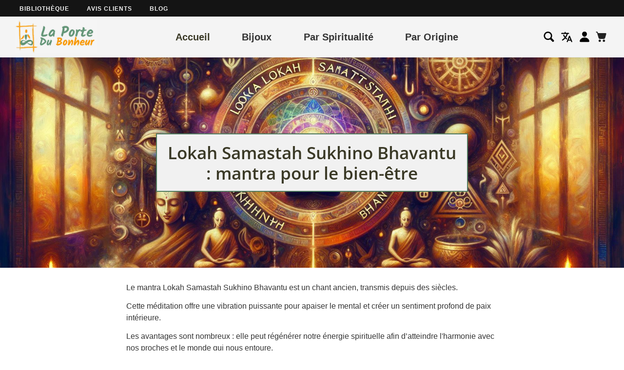

--- FILE ---
content_type: text/html; charset=utf-8
request_url: https://la-porte-du-bonheur.com/blogs/blog/lokah-samastah-sukhino-bhavantu-mantra-pour-le-bien-etre-universel
body_size: 27498
content:

  
  
  



<!DOCTYPE html>
<html class="no-js" lang="fr">
<head>
  <script type="application/ld+json">
  {
  "@context": "http://schema.org",
  "@type": "Organization",
  "name": "La Porte Du Bonheur",
  "description": "Vous vous demandez quel porte-bonheur est fait pour vous ?  N'allez pas plus loin : la Porte du Bonheur vient de s'ouvrir.",
  "logo": "https:\/\/la-porte-du-bonheur.com\/cdn\/shop\/t\/7\/assets\/logo%20la%20porte%20du%20bonheur.jpg?v=36335657377476885161713632908",
  "url": "https:\/\/la-porte-du-bonheur.com\/blogs\/blog\/lokah-samastah-sukhino-bhavantu-mantra-pour-le-bien-etre-universel",
  "founders": [{
     "@type": "Person",
     "name": "Cyril Gendarme"
   }],
  "email": "contact@la-porte-du-bonheur.com",
  "vatID": "BE0685490585",
  "address": {
    "@type": "PostalAddress",
    "streetAddress": "Quai Paul Van Hoegaerden 2",
    "addressLocality": "Liege",
    "addressRegion": "Liege",
    "postalCode": "4000",
    "addressCountry": "Belgium"
  },
  "contactPoint": {
    "@type": "ContactPoint",
    "contactType": "customer support",
    "email": "contact@la-porte-du-bonheur.com"
  },
  "sameAs": [
    "https:\/\/twitter.com\/LaPorteduBonhe3\/",
    "https:\/\/www.facebook.com\/La-Porte-Du-Bonheur-101702134621067\/",
    "https:\/\/www.pinterest.com\/lpdb_officiel\/",
    "https:\/\/www.instagram.com\/la_porte_du_bonheur_officiel\/",
    "https:\/\/www.youtube.com\/channel\/UC0q6GJROI45AkQS2i9VvlEQ"
  ]
  }
  </script>

    
    
    
  
    
  <script type="application/ld+json">
    {
      "@context": "https://schema.org",
      "@type": "BlogPosting",
      "headline": "Lokah Samastah Sukhino Bhavantu : mantra pour le bien-être",
      "description": "Le mantra Lokah Samastah Sukhino Bhavantu est un chant ancien, transmis depuis des siècles. Cette méditation offre une vibration puissante pour apaiser le mental et créer un sentiment profond de paix intérieure. Les avantages sont nombreux : elle peut régénérer notre énergie spirituelle afin d’atteindre l\u0026#39;harmonie avec nos proches et...",
      "image": "\/\/la-porte-du-bonheur.com\/cdn\/shop\/articles\/Lokah-Samastah-Sukhino-Bhavantu_7196c37c-9317-44cf-aa48-40c5bf8c1b87.jpg?v=1711655920",
      "datePublished": "2023-06-30",
      "dateModified": "2024-03-28",
      "author": {
          "@type": "Person",
          "name": "Cyril Gendarme"
      },
      "publisher": {
        "@type": "Organization",
        "name": "La Porte Du Bonheur",
        "logo": {
          "@type": "ImageObject",
          "url": "https:\/\/la-porte-du-bonheur.com\/cdn\/shop\/t\/7\/assets\/logo%20la%20porte%20du%20bonheur.jpg?v=36335657377476885161713632908"
        }
      }
    }
  </script>
  <script type="application/ld+json">
      {
        "@context": "https://schema.org/",
        "@type": "ImageObject",
        "contentUrl": "\/\/la-porte-du-bonheur.com\/cdn\/shop\/articles\/Lokah-Samastah-Sukhino-Bhavantu_7196c37c-9317-44cf-aa48-40c5bf8c1b87.jpg?v=1711655920",
        "name": "Lokah Samastah Sukhino Bhavantu : mantra pour le bien-être",
        "license": "https://creativecommons.org/licenses/by/4.0/",
        "datePublished": "2024-03-28",
        "creditText": "@Cyril Gendarme, CGEN Web Design & Development",
        "creator": {
          "@type": "Person",
          "name": "Cyril Gendarme"
         }
      }
  </script>
    

  <!-- /snippets/social-meta-tags.liquid -->




<meta property="og:site_name" content="La Porte Du Bonheur">
<meta property="og:url" content="https://la-porte-du-bonheur.com/blogs/blog/lokah-samastah-sukhino-bhavantu-mantra-pour-le-bien-etre-universel">
<meta property="og:title" content="Lokah Samastah Sukhino Bhavantu : mantra pour le bien-être">
<meta property="og:type" content="article">
<meta property="og:description" content="Le mantra Lokah Samastah Sukhino Bhavantu est un chant ancien, transmis depuis des siècles. Il se traduit par &quot;Que tous les êtres soient heureux et libérés de la souffrance&quot;.">

<meta property="og:image" content="http://la-porte-du-bonheur.com/cdn/shop/articles/Lokah-Samastah-Sukhino-Bhavantu_7196c37c-9317-44cf-aa48-40c5bf8c1b87_1200x1200.jpg?v=1711655920">
<meta property="og:image:secure_url" content="https://la-porte-du-bonheur.com/cdn/shop/articles/Lokah-Samastah-Sukhino-Bhavantu_7196c37c-9317-44cf-aa48-40c5bf8c1b87_1200x1200.jpg?v=1711655920">

  <meta name="twitter:site" content="@LaPorteduBonhe3/">

<meta name="twitter:card" content="summary_large_image">
<meta name="twitter:title" content="Lokah Samastah Sukhino Bhavantu : mantra pour le bien-être">
<meta name="twitter:description" content="Le mantra Lokah Samastah Sukhino Bhavantu est un chant ancien, transmis depuis des siècles. Il se traduit par &quot;Que tous les êtres soient heureux et libérés de la souffrance&quot;."> 
  <style data-shopify>


@font-face {
  font-family: "Open Sans";
  font-weight: 600;
  font-style: normal;
  font-display: swap;
  src: url("//la-porte-du-bonheur.com/cdn/fonts/open_sans/opensans_n6.15aeff3c913c3fe570c19cdfeed14ce10d09fb08.woff2") format("woff2"),
       url("//la-porte-du-bonheur.com/cdn/fonts/open_sans/opensans_n6.14bef14c75f8837a87f70ce22013cb146ee3e9f3.woff") format("woff");
}



@font-face {
  font-family: "Open Sans";
  font-weight: 600;
  font-style: normal;
  font-display: swap;
  src: url("//la-porte-du-bonheur.com/cdn/fonts/open_sans/opensans_n6.15aeff3c913c3fe570c19cdfeed14ce10d09fb08.woff2") format("woff2"),
       url("//la-porte-du-bonheur.com/cdn/fonts/open_sans/opensans_n6.14bef14c75f8837a87f70ce22013cb146ee3e9f3.woff") format("woff");
}

:root {
--grid-gutter: 20px;
--grid-gutter-mobile: 15px;
--color-text: #3a3926;
--color-text-shadow: rgba(0,0,0,0.4);
--color-body-text: #333333;
--color-text-field-text: #000000;
--color-error: #d20000;
--color-error-bg: #fff8f8;
--color-error-input-text: #d20000;
--color-btn-primary-text: #ffffff;
--gutter-site: 55px;
--gutter-site-mobile: 22px;
--color-image-overlay: #3d4246;
--opacity-image-overlay: 0.3;
--color-sale-text: #517c60;
--color-sale-regular-text: #ee8801;
--color-small-button-text-border: #3d4246;
--color-text-field: #ffffff;
--color-topheader-txt: #333333;
--color-topheader-hover: #311b32;
--color-btn-primary: #517c60;
--color-text-focus: adaptiveColor(#3a3926, 55.13);
--color-overlay-text-focus: adaptiveColor(#ffffff, 255.0);
--color-btn-primary-focus: (#517c60, 107.95);
--color-small-button-text-border-focus: adaptiveColor(#3d4246, 64.96);
--color-body: #ffffff;
--color-bg: #ffffff;
--color-topheader-bg: #f4f4f4;
--color-bg-addtocart: #f89201;
--color-txt-addtocart: #ffffff;
--color-overlay-title-text: #ffffff;
;

  ;






--font-stack-header: "Open Sans", sans-serif;
--font-style-header: normal;
--font-weight-header: 600;
--font-stack-body: "system_ui", -apple-system, 'Segoe UI', Roboto, 'Helvetica Neue', 'Noto Sans', 'Liberation Sans', Arial, sans-serif, 'Apple Color Emoji', 'Segoe UI Emoji', 'Segoe UI Symbol', 'Noto Color Emoji';
--font-style-body: normal;
--font-weight-body: 400;
--font-size-header: 26px;
--font-size-base: 16px; 
--hover-overlay-opacity: 0.7;
--color-border: #e8e9eb;
--color-border-form: #949494;
--footer-text:#ffffff;
--footer-bg:#4a7459;
--footer-brdr-clr:1px solid #365541;--footer-a-clr-hvr:#e6e6e6;
--svg-select-icon: url(//la-porte-du-bonheur.com/cdn/shop/t/7/assets/ico-select.svg?v=12068201739690483611632294227);
--slick-img-url: url(//la-porte-du-bonheur.com/cdn/shop/t/7/assets/ajax-loader.gif?v=121607938661616676071632331430);
--font-stack-slideshow: "Open Sans", sans-serif;
--anim-duration: 1s;
--bk-bfr-freeship:#010a17;
--txt-bfr-freeship:#ffffff;
--txt-aftr-freeship:#ffffff;
--bk-aftr-freeship:#6b8e23;
}
</style>
 
  <meta charset="utf-8">
  <meta http-equiv="X-UA-Compatible" content="IE=edge,chrome=1">
  <meta name="viewport" content="width=device-width,initial-scale=1">
  <meta name="theme-color" content="#517c60">
  <meta name="description" content="Le mantra Lokah Samastah Sukhino Bhavantu est un chant ancien, transmis depuis des siècles. Il se traduit par &quot;Que tous les êtres soient heureux et libérés de la souffrance&quot;.">
  <link rel="canonical" href="https://la-porte-du-bonheur.com/blogs/blog/lokah-samastah-sukhino-bhavantu-mantra-pour-le-bien-etre-universel">
  <link rel="shortcut icon" href="//la-porte-du-bonheur.com/cdn/shop/files/dessin-seul-2_80b2445e-eb87-4c6a-a254-a1f69093cfaf_32x32.png?v=1632249784" type="image/png">   
  <link rel="preconnect" href="https://cdn.shopify.com" crossorigin>
  <link rel="preload stylesheet" href="//la-porte-du-bonheur.com/cdn/shop/t/7/assets/theme.css?v=36793228319976794261747674932" as="style">
  <link rel="preload" as="font" href="//la-porte-du-bonheur.com/cdn/fonts/open_sans/opensans_n6.15aeff3c913c3fe570c19cdfeed14ce10d09fb08.woff2" type="font/woff2" crossorigin>
  <script type="text/javascript" src="//la-porte-du-bonheur.com/cdn/shop/t/7/assets/jquery-3.5.1.min.js?v=115860211936397945481646410011"></script>
  
  
     <link rel="preload" href="//la-porte-du-bonheur.com/cdn/shop/t/7/assets/vendor-website.js?v=164592740258890044421672673136" as="script">
     <link rel="preload stylesheet" href="//la-porte-du-bonheur.com/cdn/shop/t/7/assets/lite-yt-embed.css?v=46559245999781077121650561977" as="style">
    
    
  
  <title>Lokah Samastah Sukhino Bhavantu : mantra pour le bien-être</title>
  
  
  <script type="text/javascript">var theme={breakpoints:{narrowscreen:500,medium:750,large:990,widescreen:1400},strings:{addToCart:"Ajouter au panier",soldOut:"Épuisé",unavailable:"Non disponible",regularPrice:"Prix normal",salePrice:"Prix réduit",sale:"Solde",showMore:"Afficher plus",showLess:"Afficher moins",addressError:"Une erreur s\u0026#39;est produite dans la recherche de cette adresse",addressNoResults:"Aucun résultat pour cette adresse",addressQueryLimit:"Vous avez dépassé la limite d'utilisation de l'API de Google. Pensez à mettre à niveau vers un \u003ca href=\"https:\/\/developers.google.com\/maps\/premium\/usage-limits\"\u003eforfait premium\u003c\/a\u003e.",authError:"Une erreur s'est produite lors de l'authentification de votre compte Google Maps.",newWindow:"S\u0026#39;ouvre dans une nouvelle fenêtre.",external:"Ouvre un site externe.",newWindowExternal:"Ouvre un site externe dans une nouvelle fenêtre.",removeLabel:"Supprimer [product]",update:"Mettre à jour",quantity:"Quantité",discountedTotal:"Total après réduction",regularTotal:"Total avant réduction",priceColumn:"Voir les détails de la réduction dans la colonne Prix.",quantityMinimumMessage:"La quantité doit être supérieure ou égale à 1",cartError:"Une erreur est survenue lors de l’actualisation de votre carte. Essayez de nouveau s’il vous plaît.",removedItemMessage:"\u003cspan class=\"cart__removed-product-details\"\u003e([quantity]) [link]\u003c\/span\u003e supprimé(s) de mon panier.",unitPrice:"Prix unitaire",unitPriceSeparator:"par",oneCartCount:"1 article",otherCartCount:"[count] article",quantityLabel:"Quantité : [count]"},moneyFormat:"€{{amount_with_comma_separator}}",moneyFormatWithCurrency:"€{{amount_with_comma_separator}} EUR"}</script>
  
  
  <script type="text/javascript" src="//la-porte-du-bonheur.com/cdn/shop/t/7/assets/vendor-website.js?v=164592740258890044421672673136" defer="defer"></script>  
    
    
  
    <script type="text/javascript" src="//la-porte-du-bonheur.com/cdn/shop/t/7/assets/lite-yt-embed.js?v=112818289006516278171650561972" defer="defer"></script>  
     
    
<script type="text/javascript" src="//la-porte-du-bonheur.com/cdn/shop/t/7/assets/lazysizes.js?v=98742957860356878211632248889" async></script>


  <script>window.performance && window.performance.mark && window.performance.mark('shopify.content_for_header.start');</script><meta id="shopify-digital-wallet" name="shopify-digital-wallet" content="/25415647309/digital_wallets/dialog">
<meta name="shopify-checkout-api-token" content="da8385bd428cf2e6f83d81fbb236bc5e">
<meta id="in-context-paypal-metadata" data-shop-id="25415647309" data-venmo-supported="false" data-environment="production" data-locale="fr_FR" data-paypal-v4="true" data-currency="EUR">
<link rel="alternate" type="application/atom+xml" title="Feed" href="/blogs/blog.atom" />
<link rel="alternate" hreflang="x-default" href="https://la-porte-du-bonheur.com/blogs/blog/lokah-samastah-sukhino-bhavantu-mantra-pour-le-bien-etre-universel">
<link rel="alternate" hreflang="fr" href="https://la-porte-du-bonheur.com/blogs/blog/lokah-samastah-sukhino-bhavantu-mantra-pour-le-bien-etre-universel">
<link rel="alternate" hreflang="en" href="https://la-porte-du-bonheur.com/en/blogs/blog/lokah-samastah-sukhino-bhavantu-mantra-for-well-being">
<link rel="alternate" hreflang="de" href="https://la-porte-du-bonheur.com/de/blogs/blog/lokah-samastah-sukhino-bhavantu-mantra-fur-wohlbefinden">
<link rel="alternate" hreflang="es" href="https://la-porte-du-bonheur.com/es/blogs/blog/lokah-samastah-sukhino-bhavantu-mantra-para-el-bienestar">
<script async="async" src="/checkouts/internal/preloads.js?locale=fr-FR"></script>
<script id="shopify-features" type="application/json">{"accessToken":"da8385bd428cf2e6f83d81fbb236bc5e","betas":["rich-media-storefront-analytics"],"domain":"la-porte-du-bonheur.com","predictiveSearch":true,"shopId":25415647309,"locale":"fr"}</script>
<script>var Shopify = Shopify || {};
Shopify.shop = "la-porte-du-bonheur.myshopify.com";
Shopify.locale = "fr";
Shopify.currency = {"active":"EUR","rate":"1.0"};
Shopify.country = "FR";
Shopify.theme = {"name":"Plak 2.5","id":120553472077,"schema_name":"PLAK","schema_version":"2.5","theme_store_id":null,"role":"main"};
Shopify.theme.handle = "null";
Shopify.theme.style = {"id":null,"handle":null};
Shopify.cdnHost = "la-porte-du-bonheur.com/cdn";
Shopify.routes = Shopify.routes || {};
Shopify.routes.root = "/";</script>
<script type="module">!function(o){(o.Shopify=o.Shopify||{}).modules=!0}(window);</script>
<script>!function(o){function n(){var o=[];function n(){o.push(Array.prototype.slice.apply(arguments))}return n.q=o,n}var t=o.Shopify=o.Shopify||{};t.loadFeatures=n(),t.autoloadFeatures=n()}(window);</script>
<script id="shop-js-analytics" type="application/json">{"pageType":"article"}</script>
<script defer="defer" async type="module" src="//la-porte-du-bonheur.com/cdn/shopifycloud/shop-js/modules/v2/client.init-shop-cart-sync_BcDpqI9l.fr.esm.js"></script>
<script defer="defer" async type="module" src="//la-porte-du-bonheur.com/cdn/shopifycloud/shop-js/modules/v2/chunk.common_a1Rf5Dlz.esm.js"></script>
<script defer="defer" async type="module" src="//la-porte-du-bonheur.com/cdn/shopifycloud/shop-js/modules/v2/chunk.modal_Djra7sW9.esm.js"></script>
<script type="module">
  await import("//la-porte-du-bonheur.com/cdn/shopifycloud/shop-js/modules/v2/client.init-shop-cart-sync_BcDpqI9l.fr.esm.js");
await import("//la-porte-du-bonheur.com/cdn/shopifycloud/shop-js/modules/v2/chunk.common_a1Rf5Dlz.esm.js");
await import("//la-porte-du-bonheur.com/cdn/shopifycloud/shop-js/modules/v2/chunk.modal_Djra7sW9.esm.js");

  window.Shopify.SignInWithShop?.initShopCartSync?.({"fedCMEnabled":true,"windoidEnabled":true});

</script>
<script>(function() {
  var isLoaded = false;
  function asyncLoad() {
    if (isLoaded) return;
    isLoaded = true;
    var urls = ["https:\/\/loox.io\/widget\/EJb0XPwcrt\/loox.1711649710303.js?shop=la-porte-du-bonheur.myshopify.com"];
    for (var i = 0; i < urls.length; i++) {
      var s = document.createElement('script');
      s.type = 'text/javascript';
      s.async = true;
      s.src = urls[i];
      var x = document.getElementsByTagName('script')[0];
      x.parentNode.insertBefore(s, x);
    }
  };
  if(window.attachEvent) {
    window.attachEvent('onload', asyncLoad);
  } else {
    window.addEventListener('load', asyncLoad, false);
  }
})();</script>
<script id="__st">var __st={"a":25415647309,"offset":3600,"reqid":"de751555-4eaa-4576-a7eb-f6a148100bd9-1769277266","pageurl":"la-porte-du-bonheur.com\/blogs\/blog\/lokah-samastah-sukhino-bhavantu-mantra-pour-le-bien-etre-universel","s":"articles-606103109967","u":"d300d39634c5","p":"article","rtyp":"article","rid":606103109967};</script>
<script>window.ShopifyPaypalV4VisibilityTracking = true;</script>
<script id="captcha-bootstrap">!function(){'use strict';const t='contact',e='account',n='new_comment',o=[[t,t],['blogs',n],['comments',n],[t,'customer']],c=[[e,'customer_login'],[e,'guest_login'],[e,'recover_customer_password'],[e,'create_customer']],r=t=>t.map((([t,e])=>`form[action*='/${t}']:not([data-nocaptcha='true']) input[name='form_type'][value='${e}']`)).join(','),a=t=>()=>t?[...document.querySelectorAll(t)].map((t=>t.form)):[];function s(){const t=[...o],e=r(t);return a(e)}const i='password',u='form_key',d=['recaptcha-v3-token','g-recaptcha-response','h-captcha-response',i],f=()=>{try{return window.sessionStorage}catch{return}},m='__shopify_v',_=t=>t.elements[u];function p(t,e,n=!1){try{const o=window.sessionStorage,c=JSON.parse(o.getItem(e)),{data:r}=function(t){const{data:e,action:n}=t;return t[m]||n?{data:e,action:n}:{data:t,action:n}}(c);for(const[e,n]of Object.entries(r))t.elements[e]&&(t.elements[e].value=n);n&&o.removeItem(e)}catch(o){console.error('form repopulation failed',{error:o})}}const l='form_type',E='cptcha';function T(t){t.dataset[E]=!0}const w=window,h=w.document,L='Shopify',v='ce_forms',y='captcha';let A=!1;((t,e)=>{const n=(g='f06e6c50-85a8-45c8-87d0-21a2b65856fe',I='https://cdn.shopify.com/shopifycloud/storefront-forms-hcaptcha/ce_storefront_forms_captcha_hcaptcha.v1.5.2.iife.js',D={infoText:'Protégé par hCaptcha',privacyText:'Confidentialité',termsText:'Conditions'},(t,e,n)=>{const o=w[L][v],c=o.bindForm;if(c)return c(t,g,e,D).then(n);var r;o.q.push([[t,g,e,D],n]),r=I,A||(h.body.append(Object.assign(h.createElement('script'),{id:'captcha-provider',async:!0,src:r})),A=!0)});var g,I,D;w[L]=w[L]||{},w[L][v]=w[L][v]||{},w[L][v].q=[],w[L][y]=w[L][y]||{},w[L][y].protect=function(t,e){n(t,void 0,e),T(t)},Object.freeze(w[L][y]),function(t,e,n,w,h,L){const[v,y,A,g]=function(t,e,n){const i=e?o:[],u=t?c:[],d=[...i,...u],f=r(d),m=r(i),_=r(d.filter((([t,e])=>n.includes(e))));return[a(f),a(m),a(_),s()]}(w,h,L),I=t=>{const e=t.target;return e instanceof HTMLFormElement?e:e&&e.form},D=t=>v().includes(t);t.addEventListener('submit',(t=>{const e=I(t);if(!e)return;const n=D(e)&&!e.dataset.hcaptchaBound&&!e.dataset.recaptchaBound,o=_(e),c=g().includes(e)&&(!o||!o.value);(n||c)&&t.preventDefault(),c&&!n&&(function(t){try{if(!f())return;!function(t){const e=f();if(!e)return;const n=_(t);if(!n)return;const o=n.value;o&&e.removeItem(o)}(t);const e=Array.from(Array(32),(()=>Math.random().toString(36)[2])).join('');!function(t,e){_(t)||t.append(Object.assign(document.createElement('input'),{type:'hidden',name:u})),t.elements[u].value=e}(t,e),function(t,e){const n=f();if(!n)return;const o=[...t.querySelectorAll(`input[type='${i}']`)].map((({name:t})=>t)),c=[...d,...o],r={};for(const[a,s]of new FormData(t).entries())c.includes(a)||(r[a]=s);n.setItem(e,JSON.stringify({[m]:1,action:t.action,data:r}))}(t,e)}catch(e){console.error('failed to persist form',e)}}(e),e.submit())}));const S=(t,e)=>{t&&!t.dataset[E]&&(n(t,e.some((e=>e===t))),T(t))};for(const o of['focusin','change'])t.addEventListener(o,(t=>{const e=I(t);D(e)&&S(e,y())}));const B=e.get('form_key'),M=e.get(l),P=B&&M;t.addEventListener('DOMContentLoaded',(()=>{const t=y();if(P)for(const e of t)e.elements[l].value===M&&p(e,B);[...new Set([...A(),...v().filter((t=>'true'===t.dataset.shopifyCaptcha))])].forEach((e=>S(e,t)))}))}(h,new URLSearchParams(w.location.search),n,t,e,['guest_login'])})(!0,!0)}();</script>
<script integrity="sha256-4kQ18oKyAcykRKYeNunJcIwy7WH5gtpwJnB7kiuLZ1E=" data-source-attribution="shopify.loadfeatures" defer="defer" src="//la-porte-du-bonheur.com/cdn/shopifycloud/storefront/assets/storefront/load_feature-a0a9edcb.js" crossorigin="anonymous"></script>
<script data-source-attribution="shopify.dynamic_checkout.dynamic.init">var Shopify=Shopify||{};Shopify.PaymentButton=Shopify.PaymentButton||{isStorefrontPortableWallets:!0,init:function(){window.Shopify.PaymentButton.init=function(){};var t=document.createElement("script");t.src="https://la-porte-du-bonheur.com/cdn/shopifycloud/portable-wallets/latest/portable-wallets.fr.js",t.type="module",document.head.appendChild(t)}};
</script>
<script data-source-attribution="shopify.dynamic_checkout.buyer_consent">
  function portableWalletsHideBuyerConsent(e){var t=document.getElementById("shopify-buyer-consent"),n=document.getElementById("shopify-subscription-policy-button");t&&n&&(t.classList.add("hidden"),t.setAttribute("aria-hidden","true"),n.removeEventListener("click",e))}function portableWalletsShowBuyerConsent(e){var t=document.getElementById("shopify-buyer-consent"),n=document.getElementById("shopify-subscription-policy-button");t&&n&&(t.classList.remove("hidden"),t.removeAttribute("aria-hidden"),n.addEventListener("click",e))}window.Shopify?.PaymentButton&&(window.Shopify.PaymentButton.hideBuyerConsent=portableWalletsHideBuyerConsent,window.Shopify.PaymentButton.showBuyerConsent=portableWalletsShowBuyerConsent);
</script>
<script data-source-attribution="shopify.dynamic_checkout.cart.bootstrap">document.addEventListener("DOMContentLoaded",(function(){function t(){return document.querySelector("shopify-accelerated-checkout-cart, shopify-accelerated-checkout")}if(t())Shopify.PaymentButton.init();else{new MutationObserver((function(e,n){t()&&(Shopify.PaymentButton.init(),n.disconnect())})).observe(document.body,{childList:!0,subtree:!0})}}));
</script>
<script id='scb4127' type='text/javascript' async='' src='https://la-porte-du-bonheur.com/cdn/shopifycloud/privacy-banner/storefront-banner.js'></script><link id="shopify-accelerated-checkout-styles" rel="stylesheet" media="screen" href="https://la-porte-du-bonheur.com/cdn/shopifycloud/portable-wallets/latest/accelerated-checkout-backwards-compat.css" crossorigin="anonymous">
<style id="shopify-accelerated-checkout-cart">
        #shopify-buyer-consent {
  margin-top: 1em;
  display: inline-block;
  width: 100%;
}

#shopify-buyer-consent.hidden {
  display: none;
}

#shopify-subscription-policy-button {
  background: none;
  border: none;
  padding: 0;
  text-decoration: underline;
  font-size: inherit;
  cursor: pointer;
}

#shopify-subscription-policy-button::before {
  box-shadow: none;
}

      </style>

<script>window.performance && window.performance.mark && window.performance.mark('shopify.content_for_header.end');</script>
   

  <script>var shopDefaultCurrency = 'EUR';</script>
  
  <script type="text/javascript">
  $(window).scroll(function(){$(window).scrollTop()>1?$(".second-menu-custom").addClass("second-menu-custom--hidden"):$(".second-menu-custom").removeClass("second-menu-custom--hidden")});
  $(window).scroll(function(){$(window).scrollTop()>1?$(".site-nav__dropdown").addClass("header-fixed"):$(".site-nav__dropdown").removeClass("header-fixed")});
  jQuery(function($){
    $(document).ready(function(){  
      var languageSwitch = $('.cgen-languageSwitch');
      languageSwitch.click(function(){  
          var subMenu = $(this).parent().find("ul");
          subMenu.slideToggle(); 
      });  
    });
  });
</script>

<!-- <script async src="https://www.googletagmanager.com/gtag/js?id=G-0LV3TCCV3K"></script>
<script>
  window.dataLayer = window.dataLayer || [];
  function gtag(){dataLayer.push(arguments);}
  gtag('set', 'allow_ad_personalization_signals', false);
  gtag('js', new Date());
  gtag('config',' G-0LV3TCCV3K',{'conversion_linker': false});
</script> -->
  
<link href="https://monorail-edge.shopifysvc.com" rel="dns-prefetch">
<script>(function(){if ("sendBeacon" in navigator && "performance" in window) {try {var session_token_from_headers = performance.getEntriesByType('navigation')[0].serverTiming.find(x => x.name == '_s').description;} catch {var session_token_from_headers = undefined;}var session_cookie_matches = document.cookie.match(/_shopify_s=([^;]*)/);var session_token_from_cookie = session_cookie_matches && session_cookie_matches.length === 2 ? session_cookie_matches[1] : "";var session_token = session_token_from_headers || session_token_from_cookie || "";function handle_abandonment_event(e) {var entries = performance.getEntries().filter(function(entry) {return /monorail-edge.shopifysvc.com/.test(entry.name);});if (!window.abandonment_tracked && entries.length === 0) {window.abandonment_tracked = true;var currentMs = Date.now();var navigation_start = performance.timing.navigationStart;var payload = {shop_id: 25415647309,url: window.location.href,navigation_start,duration: currentMs - navigation_start,session_token,page_type: "article"};window.navigator.sendBeacon("https://monorail-edge.shopifysvc.com/v1/produce", JSON.stringify({schema_id: "online_store_buyer_site_abandonment/1.1",payload: payload,metadata: {event_created_at_ms: currentMs,event_sent_at_ms: currentMs}}));}}window.addEventListener('pagehide', handle_abandonment_event);}}());</script>
<script id="web-pixels-manager-setup">(function e(e,d,r,n,o){if(void 0===o&&(o={}),!Boolean(null===(a=null===(i=window.Shopify)||void 0===i?void 0:i.analytics)||void 0===a?void 0:a.replayQueue)){var i,a;window.Shopify=window.Shopify||{};var t=window.Shopify;t.analytics=t.analytics||{};var s=t.analytics;s.replayQueue=[],s.publish=function(e,d,r){return s.replayQueue.push([e,d,r]),!0};try{self.performance.mark("wpm:start")}catch(e){}var l=function(){var e={modern:/Edge?\/(1{2}[4-9]|1[2-9]\d|[2-9]\d{2}|\d{4,})\.\d+(\.\d+|)|Firefox\/(1{2}[4-9]|1[2-9]\d|[2-9]\d{2}|\d{4,})\.\d+(\.\d+|)|Chrom(ium|e)\/(9{2}|\d{3,})\.\d+(\.\d+|)|(Maci|X1{2}).+ Version\/(15\.\d+|(1[6-9]|[2-9]\d|\d{3,})\.\d+)([,.]\d+|)( \(\w+\)|)( Mobile\/\w+|) Safari\/|Chrome.+OPR\/(9{2}|\d{3,})\.\d+\.\d+|(CPU[ +]OS|iPhone[ +]OS|CPU[ +]iPhone|CPU IPhone OS|CPU iPad OS)[ +]+(15[._]\d+|(1[6-9]|[2-9]\d|\d{3,})[._]\d+)([._]\d+|)|Android:?[ /-](13[3-9]|1[4-9]\d|[2-9]\d{2}|\d{4,})(\.\d+|)(\.\d+|)|Android.+Firefox\/(13[5-9]|1[4-9]\d|[2-9]\d{2}|\d{4,})\.\d+(\.\d+|)|Android.+Chrom(ium|e)\/(13[3-9]|1[4-9]\d|[2-9]\d{2}|\d{4,})\.\d+(\.\d+|)|SamsungBrowser\/([2-9]\d|\d{3,})\.\d+/,legacy:/Edge?\/(1[6-9]|[2-9]\d|\d{3,})\.\d+(\.\d+|)|Firefox\/(5[4-9]|[6-9]\d|\d{3,})\.\d+(\.\d+|)|Chrom(ium|e)\/(5[1-9]|[6-9]\d|\d{3,})\.\d+(\.\d+|)([\d.]+$|.*Safari\/(?![\d.]+ Edge\/[\d.]+$))|(Maci|X1{2}).+ Version\/(10\.\d+|(1[1-9]|[2-9]\d|\d{3,})\.\d+)([,.]\d+|)( \(\w+\)|)( Mobile\/\w+|) Safari\/|Chrome.+OPR\/(3[89]|[4-9]\d|\d{3,})\.\d+\.\d+|(CPU[ +]OS|iPhone[ +]OS|CPU[ +]iPhone|CPU IPhone OS|CPU iPad OS)[ +]+(10[._]\d+|(1[1-9]|[2-9]\d|\d{3,})[._]\d+)([._]\d+|)|Android:?[ /-](13[3-9]|1[4-9]\d|[2-9]\d{2}|\d{4,})(\.\d+|)(\.\d+|)|Mobile Safari.+OPR\/([89]\d|\d{3,})\.\d+\.\d+|Android.+Firefox\/(13[5-9]|1[4-9]\d|[2-9]\d{2}|\d{4,})\.\d+(\.\d+|)|Android.+Chrom(ium|e)\/(13[3-9]|1[4-9]\d|[2-9]\d{2}|\d{4,})\.\d+(\.\d+|)|Android.+(UC? ?Browser|UCWEB|U3)[ /]?(15\.([5-9]|\d{2,})|(1[6-9]|[2-9]\d|\d{3,})\.\d+)\.\d+|SamsungBrowser\/(5\.\d+|([6-9]|\d{2,})\.\d+)|Android.+MQ{2}Browser\/(14(\.(9|\d{2,})|)|(1[5-9]|[2-9]\d|\d{3,})(\.\d+|))(\.\d+|)|K[Aa][Ii]OS\/(3\.\d+|([4-9]|\d{2,})\.\d+)(\.\d+|)/},d=e.modern,r=e.legacy,n=navigator.userAgent;return n.match(d)?"modern":n.match(r)?"legacy":"unknown"}(),u="modern"===l?"modern":"legacy",c=(null!=n?n:{modern:"",legacy:""})[u],f=function(e){return[e.baseUrl,"/wpm","/b",e.hashVersion,"modern"===e.buildTarget?"m":"l",".js"].join("")}({baseUrl:d,hashVersion:r,buildTarget:u}),m=function(e){var d=e.version,r=e.bundleTarget,n=e.surface,o=e.pageUrl,i=e.monorailEndpoint;return{emit:function(e){var a=e.status,t=e.errorMsg,s=(new Date).getTime(),l=JSON.stringify({metadata:{event_sent_at_ms:s},events:[{schema_id:"web_pixels_manager_load/3.1",payload:{version:d,bundle_target:r,page_url:o,status:a,surface:n,error_msg:t},metadata:{event_created_at_ms:s}}]});if(!i)return console&&console.warn&&console.warn("[Web Pixels Manager] No Monorail endpoint provided, skipping logging."),!1;try{return self.navigator.sendBeacon.bind(self.navigator)(i,l)}catch(e){}var u=new XMLHttpRequest;try{return u.open("POST",i,!0),u.setRequestHeader("Content-Type","text/plain"),u.send(l),!0}catch(e){return console&&console.warn&&console.warn("[Web Pixels Manager] Got an unhandled error while logging to Monorail."),!1}}}}({version:r,bundleTarget:l,surface:e.surface,pageUrl:self.location.href,monorailEndpoint:e.monorailEndpoint});try{o.browserTarget=l,function(e){var d=e.src,r=e.async,n=void 0===r||r,o=e.onload,i=e.onerror,a=e.sri,t=e.scriptDataAttributes,s=void 0===t?{}:t,l=document.createElement("script"),u=document.querySelector("head"),c=document.querySelector("body");if(l.async=n,l.src=d,a&&(l.integrity=a,l.crossOrigin="anonymous"),s)for(var f in s)if(Object.prototype.hasOwnProperty.call(s,f))try{l.dataset[f]=s[f]}catch(e){}if(o&&l.addEventListener("load",o),i&&l.addEventListener("error",i),u)u.appendChild(l);else{if(!c)throw new Error("Did not find a head or body element to append the script");c.appendChild(l)}}({src:f,async:!0,onload:function(){if(!function(){var e,d;return Boolean(null===(d=null===(e=window.Shopify)||void 0===e?void 0:e.analytics)||void 0===d?void 0:d.initialized)}()){var d=window.webPixelsManager.init(e)||void 0;if(d){var r=window.Shopify.analytics;r.replayQueue.forEach((function(e){var r=e[0],n=e[1],o=e[2];d.publishCustomEvent(r,n,o)})),r.replayQueue=[],r.publish=d.publishCustomEvent,r.visitor=d.visitor,r.initialized=!0}}},onerror:function(){return m.emit({status:"failed",errorMsg:"".concat(f," has failed to load")})},sri:function(e){var d=/^sha384-[A-Za-z0-9+/=]+$/;return"string"==typeof e&&d.test(e)}(c)?c:"",scriptDataAttributes:o}),m.emit({status:"loading"})}catch(e){m.emit({status:"failed",errorMsg:(null==e?void 0:e.message)||"Unknown error"})}}})({shopId: 25415647309,storefrontBaseUrl: "https://la-porte-du-bonheur.com",extensionsBaseUrl: "https://extensions.shopifycdn.com/cdn/shopifycloud/web-pixels-manager",monorailEndpoint: "https://monorail-edge.shopifysvc.com/unstable/produce_batch",surface: "storefront-renderer",enabledBetaFlags: ["2dca8a86"],webPixelsConfigList: [{"id":"shopify-app-pixel","configuration":"{}","eventPayloadVersion":"v1","runtimeContext":"STRICT","scriptVersion":"0450","apiClientId":"shopify-pixel","type":"APP","privacyPurposes":["ANALYTICS","MARKETING"]},{"id":"shopify-custom-pixel","eventPayloadVersion":"v1","runtimeContext":"LAX","scriptVersion":"0450","apiClientId":"shopify-pixel","type":"CUSTOM","privacyPurposes":["ANALYTICS","MARKETING"]}],isMerchantRequest: false,initData: {"shop":{"name":"La Porte Du Bonheur","paymentSettings":{"currencyCode":"EUR"},"myshopifyDomain":"la-porte-du-bonheur.myshopify.com","countryCode":"BE","storefrontUrl":"https:\/\/la-porte-du-bonheur.com"},"customer":null,"cart":null,"checkout":null,"productVariants":[],"purchasingCompany":null},},"https://la-porte-du-bonheur.com/cdn","fcfee988w5aeb613cpc8e4bc33m6693e112",{"modern":"","legacy":""},{"shopId":"25415647309","storefrontBaseUrl":"https:\/\/la-porte-du-bonheur.com","extensionBaseUrl":"https:\/\/extensions.shopifycdn.com\/cdn\/shopifycloud\/web-pixels-manager","surface":"storefront-renderer","enabledBetaFlags":"[\"2dca8a86\"]","isMerchantRequest":"false","hashVersion":"fcfee988w5aeb613cpc8e4bc33m6693e112","publish":"custom","events":"[[\"page_viewed\",{}]]"});</script><script>
  window.ShopifyAnalytics = window.ShopifyAnalytics || {};
  window.ShopifyAnalytics.meta = window.ShopifyAnalytics.meta || {};
  window.ShopifyAnalytics.meta.currency = 'EUR';
  var meta = {"page":{"pageType":"article","resourceType":"article","resourceId":606103109967,"requestId":"de751555-4eaa-4576-a7eb-f6a148100bd9-1769277266"}};
  for (var attr in meta) {
    window.ShopifyAnalytics.meta[attr] = meta[attr];
  }
</script>
<script class="analytics">
  (function () {
    var customDocumentWrite = function(content) {
      var jquery = null;

      if (window.jQuery) {
        jquery = window.jQuery;
      } else if (window.Checkout && window.Checkout.$) {
        jquery = window.Checkout.$;
      }

      if (jquery) {
        jquery('body').append(content);
      }
    };

    var hasLoggedConversion = function(token) {
      if (token) {
        return document.cookie.indexOf('loggedConversion=' + token) !== -1;
      }
      return false;
    }

    var setCookieIfConversion = function(token) {
      if (token) {
        var twoMonthsFromNow = new Date(Date.now());
        twoMonthsFromNow.setMonth(twoMonthsFromNow.getMonth() + 2);

        document.cookie = 'loggedConversion=' + token + '; expires=' + twoMonthsFromNow;
      }
    }

    var trekkie = window.ShopifyAnalytics.lib = window.trekkie = window.trekkie || [];
    if (trekkie.integrations) {
      return;
    }
    trekkie.methods = [
      'identify',
      'page',
      'ready',
      'track',
      'trackForm',
      'trackLink'
    ];
    trekkie.factory = function(method) {
      return function() {
        var args = Array.prototype.slice.call(arguments);
        args.unshift(method);
        trekkie.push(args);
        return trekkie;
      };
    };
    for (var i = 0; i < trekkie.methods.length; i++) {
      var key = trekkie.methods[i];
      trekkie[key] = trekkie.factory(key);
    }
    trekkie.load = function(config) {
      trekkie.config = config || {};
      trekkie.config.initialDocumentCookie = document.cookie;
      var first = document.getElementsByTagName('script')[0];
      var script = document.createElement('script');
      script.type = 'text/javascript';
      script.onerror = function(e) {
        var scriptFallback = document.createElement('script');
        scriptFallback.type = 'text/javascript';
        scriptFallback.onerror = function(error) {
                var Monorail = {
      produce: function produce(monorailDomain, schemaId, payload) {
        var currentMs = new Date().getTime();
        var event = {
          schema_id: schemaId,
          payload: payload,
          metadata: {
            event_created_at_ms: currentMs,
            event_sent_at_ms: currentMs
          }
        };
        return Monorail.sendRequest("https://" + monorailDomain + "/v1/produce", JSON.stringify(event));
      },
      sendRequest: function sendRequest(endpointUrl, payload) {
        // Try the sendBeacon API
        if (window && window.navigator && typeof window.navigator.sendBeacon === 'function' && typeof window.Blob === 'function' && !Monorail.isIos12()) {
          var blobData = new window.Blob([payload], {
            type: 'text/plain'
          });

          if (window.navigator.sendBeacon(endpointUrl, blobData)) {
            return true;
          } // sendBeacon was not successful

        } // XHR beacon

        var xhr = new XMLHttpRequest();

        try {
          xhr.open('POST', endpointUrl);
          xhr.setRequestHeader('Content-Type', 'text/plain');
          xhr.send(payload);
        } catch (e) {
          console.log(e);
        }

        return false;
      },
      isIos12: function isIos12() {
        return window.navigator.userAgent.lastIndexOf('iPhone; CPU iPhone OS 12_') !== -1 || window.navigator.userAgent.lastIndexOf('iPad; CPU OS 12_') !== -1;
      }
    };
    Monorail.produce('monorail-edge.shopifysvc.com',
      'trekkie_storefront_load_errors/1.1',
      {shop_id: 25415647309,
      theme_id: 120553472077,
      app_name: "storefront",
      context_url: window.location.href,
      source_url: "//la-porte-du-bonheur.com/cdn/s/trekkie.storefront.8d95595f799fbf7e1d32231b9a28fd43b70c67d3.min.js"});

        };
        scriptFallback.async = true;
        scriptFallback.src = '//la-porte-du-bonheur.com/cdn/s/trekkie.storefront.8d95595f799fbf7e1d32231b9a28fd43b70c67d3.min.js';
        first.parentNode.insertBefore(scriptFallback, first);
      };
      script.async = true;
      script.src = '//la-porte-du-bonheur.com/cdn/s/trekkie.storefront.8d95595f799fbf7e1d32231b9a28fd43b70c67d3.min.js';
      first.parentNode.insertBefore(script, first);
    };
    trekkie.load(
      {"Trekkie":{"appName":"storefront","development":false,"defaultAttributes":{"shopId":25415647309,"isMerchantRequest":null,"themeId":120553472077,"themeCityHash":"15977464993146422360","contentLanguage":"fr","currency":"EUR","eventMetadataId":"17e71c5f-20ea-4acd-9802-a775bf057f16"},"isServerSideCookieWritingEnabled":true,"monorailRegion":"shop_domain","enabledBetaFlags":["65f19447"]},"Session Attribution":{},"S2S":{"facebookCapiEnabled":false,"source":"trekkie-storefront-renderer","apiClientId":580111}}
    );

    var loaded = false;
    trekkie.ready(function() {
      if (loaded) return;
      loaded = true;

      window.ShopifyAnalytics.lib = window.trekkie;

      var originalDocumentWrite = document.write;
      document.write = customDocumentWrite;
      try { window.ShopifyAnalytics.merchantGoogleAnalytics.call(this); } catch(error) {};
      document.write = originalDocumentWrite;

      window.ShopifyAnalytics.lib.page(null,{"pageType":"article","resourceType":"article","resourceId":606103109967,"requestId":"de751555-4eaa-4576-a7eb-f6a148100bd9-1769277266","shopifyEmitted":true});

      var match = window.location.pathname.match(/checkouts\/(.+)\/(thank_you|post_purchase)/)
      var token = match? match[1]: undefined;
      if (!hasLoggedConversion(token)) {
        setCookieIfConversion(token);
        
      }
    });


        var eventsListenerScript = document.createElement('script');
        eventsListenerScript.async = true;
        eventsListenerScript.src = "//la-porte-du-bonheur.com/cdn/shopifycloud/storefront/assets/shop_events_listener-3da45d37.js";
        document.getElementsByTagName('head')[0].appendChild(eventsListenerScript);

})();</script>
<script
  defer
  src="https://la-porte-du-bonheur.com/cdn/shopifycloud/perf-kit/shopify-perf-kit-3.0.4.min.js"
  data-application="storefront-renderer"
  data-shop-id="25415647309"
  data-render-region="gcp-us-east1"
  data-page-type="article"
  data-theme-instance-id="120553472077"
  data-theme-name="PLAK"
  data-theme-version="2.5"
  data-monorail-region="shop_domain"
  data-resource-timing-sampling-rate="10"
  data-shs="true"
  data-shs-beacon="true"
  data-shs-export-with-fetch="true"
  data-shs-logs-sample-rate="1"
  data-shs-beacon-endpoint="https://la-porte-du-bonheur.com/api/collect"
></script>
</head>
  
<body class="template-article">
  <div id="shopify-section-header" class="shopify-section"><div data-section-id="header" data-section-type="header-section" >

<header class="site-header border-bottom"  role="banner">  
  

<div class="second-menu-custom" >
    <div class="second-menu-custom--third" ><a class="second-menu-custom--text"  href="https://www.sensei-editions.com/fr/">Bibliothèque</a></div>
	<div class="second-menu-custom--third"><a class="second-menu-custom--text" href="https://la-porte-du-bonheur.com/pages/avis-clients">Avis clients</a></div> 
	<div class="second-menu-custom--third"><a class="second-menu-custom--text"  href="https://la-porte-du-bonheur.com/blogs/blog">Blog</a></div>
  </div>

  
  <div class="site-header__nav" >
    <div class="medium-up--one-sixth site-header__logo">
      <a href="https://la-porte-du-bonheur.com/">
          <img src="//la-porte-du-bonheur.com/cdn/shop/t/7/assets/logo%20la%20porte%20du%20bonheur.jpg?v=36335657377476885161713632908" alt="logo &quot;La Porte Du Bonheur&quot;">
      </a>        
    </div>
    <nav class="medium-up--four-sixths small--hide--menu" role="navigation" >
	<ul class="customMenu-ul site-nav list--inline " id="SiteNav" >
  

      <li class="site-nav--has-dropdown"> 
        <a href="/"
          class="site-nav__label site-nav__link site-nav__link--main"
          
        title="Accueil">
          Accueil
        </a>
      </li>
    

  

      <li class="site-nav--has-dropdown" data-has-dropdowns >
        <button class="site-nav__label site-nav__link site-nav__link--main site-nav__link--button" type="button" aria-expanded="false" aria-controls="SiteNavLabel-bijoux" >
          Bijoux
        </button>
        
        <div class="site-nav__dropdown" id="SiteNavLabel-bijoux"   >
            <ul>
              
              

                <li class="customMenu-li" >
                  <a href="/collections/amulette-porte-bonheur"   title="Amulette">
                  <div class="anim-hover"><img loading="lazy" class="header-collection-image" src="//la-porte-du-bonheur.com/cdn/shop/collections/amulette-porte-bonheur-333096_100x.jpg?v=1709985751" alt="collection : Amulette"> </div>
                  <p class="site-nav__label site-nav__link site-nav__child-link"  >Amulette</p>
                  </a>
                </li>
                
              

                <li class="customMenu-li" >
                  <a href="/collections/bague-porte-bonheur"   title="Bague">
                  <div class="anim-hover"><img loading="lazy" class="header-collection-image" src="//la-porte-du-bonheur.com/cdn/shop/collections/bague-porte-bonheur-818016_100x.jpg?v=1709985748" alt="collection : Bague"> </div>
                  <p class="site-nav__label site-nav__link site-nav__child-link"  >Bague</p>
                  </a>
                </li>
                
              

                <li class="customMenu-li" >
                  <a href="/collections/boucles-doreilles-porte-bonheur"   title="Boucles d&#39;oreilles">
                  <div class="anim-hover"><img loading="lazy" class="header-collection-image" src="//la-porte-du-bonheur.com/cdn/shop/collections/boucles-doreilles-porte-bonheur-666141_100x.jpg?v=1709985766" alt="collection : Boucles d'oreilles"> </div>
                  <p class="site-nav__label site-nav__link site-nav__child-link"  >Boucles d&#39;oreilles</p>
                  </a>
                </li>
                
              

                <li class="customMenu-li" >
                  <a href="/collections/bracelet-porte-bonheur"   title="Bracelet">
                  <div class="anim-hover"><img loading="lazy" class="header-collection-image" src="//la-porte-du-bonheur.com/cdn/shop/collections/bracelet-porte-bonheur-667154_100x.jpg?v=1709985753" alt="collection : Bracelet"> </div>
                  <p class="site-nav__label site-nav__link site-nav__child-link"  >Bracelet</p>
                  </a>
                </li>
                
              

                <li class="customMenu-li" >
                  <a href="/collections/broche-porte-bonheur"   title="Broche ">
                  <div class="anim-hover"><img loading="lazy" class="header-collection-image" src="//la-porte-du-bonheur.com/cdn/shop/collections/broche-porte-bonheur-815380_100x.jpg?v=1634303310" alt="collection : Broche "> </div>
                  <p class="site-nav__label site-nav__link site-nav__child-link"  >Broche </p>
                  </a>
                </li>
                
              

                <li class="customMenu-li" >
                  <a href="/collections/chevaliere-porte-bonheur"   title="Chevalière">
                  <div class="anim-hover"><img loading="lazy" class="header-collection-image" src="//la-porte-du-bonheur.com/cdn/shop/collections/chevaliere-porte-bonheur-261586_100x.jpg?v=1709985756" alt="collection : Chevalière"> </div>
                  <p class="site-nav__label site-nav__link site-nav__child-link"  >Chevalière</p>
                  </a>
                </li>
                
              

                <li class="customMenu-li" >
                  <a href="/collections/collier-porte-bonheur"   title="Collier">
                  <div class="anim-hover"><img loading="lazy" class="header-collection-image" src="//la-porte-du-bonheur.com/cdn/shop/collections/collier-porte-bonheur-607475_100x.jpg?v=1709985757" alt="collection : Collier"> </div>
                  <p class="site-nav__label site-nav__link site-nav__child-link"  >Collier</p>
                  </a>
                </li>
                
              

                <li class="customMenu-li" >
                  <a href="/collections/pendentif-porte-bonheur"   title="Pendentif">
                  <div class="anim-hover"><img loading="lazy" class="header-collection-image" src="//la-porte-du-bonheur.com/cdn/shop/collections/pendentif-porte-bonheur-852163_100x.jpg?v=1709985759" alt="collection : Pendentif"> </div>
                  <p class="site-nav__label site-nav__link site-nav__child-link"  >Pendentif</p>
                  </a>
                </li>
                
              
            </ul>
        </div>
      </li>

  

  

      <li class="site-nav--has-dropdown" data-has-dropdowns >
        <button class="site-nav__label site-nav__link site-nav__link--main site-nav__link--button" type="button" aria-expanded="false" aria-controls="SiteNavLabel-par-spiritualite" >
          Par Spiritualité
        </button>
        
        <div class="site-nav__dropdown" id="SiteNavLabel-par-spiritualite"   >
            <ul>
              
              

                <li class="customMenu-li" >
                  <a href="/collections/bouddhisme"   title="Bouddhisme">
                  <div class="anim-hover"><img loading="lazy" class="header-collection-image" src="//la-porte-du-bonheur.com/cdn/shop/collections/porte-bonheur-bouddhiste-211455_100x.jpg?v=1634303340" alt="collection : Bouddhisme"> </div>
                  <p class="site-nav__label site-nav__link site-nav__child-link"  >Bouddhisme</p>
                  </a>
                </li>
                
              

                <li class="customMenu-li" >
                  <a href="/collections/porte-bonheur-chretien"   title="Christianisme ">
                  <div class="anim-hover"><img loading="lazy" class="header-collection-image" src="//la-porte-du-bonheur.com/cdn/shop/collections/porte-bonheur-chretien-904694_100x.jpg?v=1634303181" alt="collection : Christianisme "> </div>
                  <p class="site-nav__label site-nav__link site-nav__child-link"  >Christianisme </p>
                  </a>
                </li>
                
              

                <li class="customMenu-li" >
                  <a href="/collections/porte-bonheur-feng-shui"   title="Feng Shui">
                  <div class="anim-hover"><img loading="lazy" class="header-collection-image" src="//la-porte-du-bonheur.com/cdn/shop/collections/porte-bonheur-feng-shui-928451_100x.jpg?v=1634303198" alt="collection : Feng Shui"> </div>
                  <p class="site-nav__label site-nav__link site-nav__child-link"  >Feng Shui</p>
                  </a>
                </li>
                
              

                <li class="customMenu-li" >
                  <a href="/collections/geometrie-sacree"   title="Géométrie sacrée">
                  <div class="anim-hover"><img loading="lazy" class="header-collection-image" src="//la-porte-du-bonheur.com/cdn/shop/collections/geometrie-sacree-215396_100x.jpg?v=1634303323" alt="collection : Géométrie sacrée"> </div>
                  <p class="site-nav__label site-nav__link site-nav__child-link"  >Géométrie sacrée</p>
                  </a>
                </li>
                
              

                <li class="customMenu-li" >
                  <a href="/collections/herbes-alchimie"   title="Herbes &amp; alchimie">
                  <div class="anim-hover"><img loading="lazy" class="header-collection-image" src="//la-porte-du-bonheur.com/cdn/shop/collections/herbes-alchimie-983214_100x.jpg?v=1634303124" alt="collection : Herbes & alchimie"> </div>
                  <p class="site-nav__label site-nav__link site-nav__child-link"  >Herbes &amp; alchimie</p>
                  </a>
                </li>
                
              

                <li class="customMenu-li" >
                  <a href="/collections/hindouisme"   title="Hindouisme">
                  <div class="anim-hover"><img loading="lazy" class="header-collection-image" src="//la-porte-du-bonheur.com/cdn/shop/collections/porte-bonheur-hindou-221930_100x.jpg?v=1634303211" alt="collection : Hindouisme"> </div>
                  <p class="site-nav__label site-nav__link site-nav__child-link"  >Hindouisme</p>
                  </a>
                </li>
                
              

                <li class="customMenu-li" >
                  <a href="/collections/porte-bonheur-musulman"   title="Islam">
                  <div class="anim-hover"><img loading="lazy" class="header-collection-image" src="//la-porte-du-bonheur.com/cdn/shop/collections/porte-bonheur-musulman-797548_100x.jpg?v=1634303231" alt="collection : Islam"> </div>
                  <p class="site-nav__label site-nav__link site-nav__child-link"  >Islam</p>
                  </a>
                </li>
                
              

                <li class="customMenu-li" >
                  <a href="/collections/porte-bonheur-juif"   title="Judaisme">
                  <div class="anim-hover"><img loading="lazy" class="header-collection-image" src="//la-porte-du-bonheur.com/cdn/shop/collections/porte-bonheur-juif-238173_100x.jpg?v=1634303224" alt="collection : Judaisme"> </div>
                  <p class="site-nav__label site-nav__link site-nav__child-link"  >Judaisme</p>
                  </a>
                </li>
                
              

                <li class="customMenu-li" >
                  <a href="/collections/lithotherapie"   title="Lithothérapie">
                  <div class="anim-hover"><img loading="lazy" class="header-collection-image" src="//la-porte-du-bonheur.com/cdn/shop/collections/lithotherapie-824069_100x.jpg?v=1634303137" alt="collection : Lithothérapie"> </div>
                  <p class="site-nav__label site-nav__link site-nav__child-link"  >Lithothérapie</p>
                  </a>
                </li>
                
              

                <li class="customMenu-li" >
                  <a href="/collections/porte-bonheur-paien"   title="Paganisme">
                  <div class="anim-hover"><img loading="lazy" class="header-collection-image" src="//la-porte-du-bonheur.com/cdn/shop/collections/porte-bonheur-paien-311605_100x.jpg?v=1634303364" alt="collection : Paganisme"> </div>
                  <p class="site-nav__label site-nav__link site-nav__child-link"  >Paganisme</p>
                  </a>
                </li>
                
              

                <li class="customMenu-li" >
                  <a href="/collections/sonotherapie"   title="Sonothérapie">
                  <div class="anim-hover"><img loading="lazy" class="header-collection-image" src="//la-porte-du-bonheur.com/cdn/shop/collections/sonotherapie-281480_100x.jpg?v=1634303265" alt="collection : Sonothérapie"> </div>
                  <p class="site-nav__label site-nav__link site-nav__child-link"  >Sonothérapie</p>
                  </a>
                </li>
                
              

                <li class="customMenu-li" >
                  <a href="/collections/sorcellerie"   title="Sorcellerie">
                  <div class="anim-hover"><img loading="lazy" class="header-collection-image" src="//la-porte-du-bonheur.com/cdn/shop/collections/sorcellerie-490946_100x.jpg?v=1634303266" alt="collection : Sorcellerie"> </div>
                  <p class="site-nav__label site-nav__link site-nav__child-link"  >Sorcellerie</p>
                  </a>
                </li>
                
              

                <li class="customMenu-li" >
                  <a href="/collections/porte-bonheur-vaudou"   title="Vaudou">
                  <div class="anim-hover"><img loading="lazy" class="header-collection-image" src="//la-porte-du-bonheur.com/cdn/shop/collections/porte-bonheur-vaudou-817961_100x.jpg?v=1634303254" alt="collection : Vaudou"> </div>
                  <p class="site-nav__label site-nav__link site-nav__child-link"  >Vaudou</p>
                  </a>
                </li>
                
              

                <li class="customMenu-li" >
                  <a href="/collections/voyance"   title="Voyance">
                  <div class="anim-hover"><img loading="lazy" class="header-collection-image" src="//la-porte-du-bonheur.com/cdn/shop/collections/voyance-et-divination-164976_100x.jpg?v=1634303371" alt="collection : Voyance"> </div>
                  <p class="site-nav__label site-nav__link site-nav__child-link"  >Voyance</p>
                  </a>
                </li>
                
              

                <li class="customMenu-li" >
                  <a href="/collections/yoga-meditation"   title="Yoga &amp; méditation">
                  <div class="anim-hover"><img loading="lazy" class="header-collection-image" src="//la-porte-du-bonheur.com/cdn/shop/collections/yoga-meditation-594901_100x.jpg?v=1634303276" alt="collection : Yoga & méditation"> </div>
                  <p class="site-nav__label site-nav__link site-nav__child-link"  >Yoga &amp; méditation</p>
                  </a>
                </li>
                
              

                <li class="customMenu-li" >
                  <a href="/collections/zen-japonais"   title="Zen japonais">
                  <div class="anim-hover"><img loading="lazy" class="header-collection-image" src="//la-porte-du-bonheur.com/cdn/shop/collections/zen-japonais-397212_100x.jpg?v=1634303279" alt="collection : Zen japonais"> </div>
                  <p class="site-nav__label site-nav__link site-nav__child-link"  >Zen japonais</p>
                  </a>
                </li>
                
              
            </ul>
        </div>
      </li>

  

  

      <li class="site-nav--has-dropdown" data-has-dropdowns >
        <button class="site-nav__label site-nav__link site-nav__link--main site-nav__link--button" type="button" aria-expanded="false" aria-controls="SiteNavLabel-par-origine" >
          Par Origine
        </button>
        
        <div class="site-nav__dropdown" id="SiteNavLabel-par-origine"   >
            <ul>
              
              

                <li class="customMenu-li" >
                  <a href="/collections/porte-bonheur-africain"   title="Africain">
                  <div class="anim-hover"><img loading="lazy" class="header-collection-image" src="//la-porte-du-bonheur.com/cdn/shop/collections/porte-bonheur-africain-867935_100x.jpg?v=1634303157" alt="collection : Africain"> </div>
                  <p class="site-nav__label site-nav__link site-nav__child-link"  >Africain</p>
                  </a>
                </li>
                
              

                <li class="customMenu-li" >
                  <a href="/collections/porte-bonheur-allemand"   title="Allemand">
                  <div class="anim-hover"><img loading="lazy" class="header-collection-image" src="//la-porte-du-bonheur.com/cdn/shop/collections/porte-bonheur-allemand-967657_100x.jpg?v=1634303335" alt="collection : Allemand"> </div>
                  <p class="site-nav__label site-nav__link site-nav__child-link"  >Allemand</p>
                  </a>
                </li>
                
              

                <li class="customMenu-li" >
                  <a href="/collections/porte-bonheur-amerindien"   title="Amérindien">
                  <div class="anim-hover"><img loading="lazy" class="header-collection-image" src="//la-porte-du-bonheur.com/cdn/shop/collections/porte-bonheur-amerindien-658142_100x.jpg?v=1634303159" alt="collection : Amérindien"> </div>
                  <p class="site-nav__label site-nav__link site-nav__child-link"  >Amérindien</p>
                  </a>
                </li>
                
              

                <li class="customMenu-li" >
                  <a href="/collections/porte-bonheur-anglais"   title="Anglais">
                  <div class="anim-hover"><img loading="lazy" class="header-collection-image" src="//la-porte-du-bonheur.com/cdn/shop/collections/porte-bonheur-anglais-139289_100x.jpg?v=1634303339" alt="collection : Anglais"> </div>
                  <p class="site-nav__label site-nav__link site-nav__child-link"  >Anglais</p>
                  </a>
                </li>
                
              

                <li class="customMenu-li" >
                  <a href="/collections/porte-bonheur-arabe"   title="Arabe">
                  <div class="anim-hover"><img loading="lazy" class="header-collection-image" src="//la-porte-du-bonheur.com/cdn/shop/collections/porte-bonheur-arabe-476007_100x.jpg?v=1634303163" alt="collection : Arabe"> </div>
                  <p class="site-nav__label site-nav__link site-nav__child-link"  >Arabe</p>
                  </a>
                </li>
                
              

                <li class="customMenu-li" >
                  <a href="/collections/porte-bonheur-balinais"   title="Balinais ">
                  <div class="anim-hover"><img loading="lazy" class="header-collection-image" src="//la-porte-du-bonheur.com/cdn/shop/collections/porte-bonheur-balinais-225707_100x.jpg?v=1634303165" alt="collection : Balinais "> </div>
                  <p class="site-nav__label site-nav__link site-nav__child-link"  >Balinais </p>
                  </a>
                </li>
                
              

                <li class="customMenu-li" >
                  <a href="/collections/porte-bonheur-bresilien"   title="Brésilien">
                  <div class="anim-hover"><img loading="lazy" class="header-collection-image" src="//la-porte-du-bonheur.com/cdn/shop/collections/porte-bonheur-bresilien-284007_100x.jpg?v=1634303167" alt="collection : Brésilien"> </div>
                  <p class="site-nav__label site-nav__link site-nav__child-link"  >Brésilien</p>
                  </a>
                </li>
                
              

                <li class="customMenu-li" >
                  <a href="/collections/porte-bonheur-breton"   title="Breton">
                  <div class="anim-hover"><img loading="lazy" class="header-collection-image" src="//la-porte-du-bonheur.com/cdn/shop/collections/porte-bonheur-breton-336115_100x.jpg?v=1634303171" alt="collection : Breton"> </div>
                  <p class="site-nav__label site-nav__link site-nav__child-link"  >Breton</p>
                  </a>
                </li>
                
              

                <li class="customMenu-li" >
                  <a href="/collections/porte-bonheur-celte"   title="Celte">
                  <div class="anim-hover"><img loading="lazy" class="header-collection-image" src="//la-porte-du-bonheur.com/cdn/shop/collections/porte-bonheur-celte-654466_100x.jpg?v=1634303342" alt="collection : Celte"> </div>
                  <p class="site-nav__label site-nav__link site-nav__child-link"  >Celte</p>
                  </a>
                </li>
                
              

                <li class="customMenu-li" >
                  <a href="/collections/porte-bonheur-chinois"   title="Chinois">
                  <div class="anim-hover"><img loading="lazy" class="header-collection-image" src="//la-porte-du-bonheur.com/cdn/shop/collections/porte-bonheur-chinois-942084_100x.jpg?v=1634303346" alt="collection : Chinois"> </div>
                  <p class="site-nav__label site-nav__link site-nav__child-link"  >Chinois</p>
                  </a>
                </li>
                
              

                <li class="customMenu-li" >
                  <a href="/collections/porte-bonheur-coreen"   title="Coréen">
                  <div class="anim-hover"><img loading="lazy" class="header-collection-image" src="//la-porte-du-bonheur.com/cdn/shop/collections/porte-bonheur-coreen-815952_100x.jpg?v=1634303185" alt="collection : Coréen"> </div>
                  <p class="site-nav__label site-nav__link site-nav__child-link"  >Coréen</p>
                  </a>
                </li>
                
              

                <li class="customMenu-li" >
                  <a href="/collections/porte-bonheur-corse"   title="Corse">
                  <div class="anim-hover"><img loading="lazy" class="header-collection-image" src="//la-porte-du-bonheur.com/cdn/shop/collections/porte-bonheur-corse-985040_100x.jpg?v=1634303187" alt="collection : Corse"> </div>
                  <p class="site-nav__label site-nav__link site-nav__child-link"  >Corse</p>
                  </a>
                </li>
                
              

                <li class="customMenu-li" >
                  <a href="/collections/porte-bonheur-egyptien"   title="Égyptien">
                  <div class="anim-hover"><img loading="lazy" class="header-collection-image" src="//la-porte-du-bonheur.com/cdn/shop/collections/porte-bonheur-egyptien-422070_100x.jpg?v=1634303349" alt="collection : Égyptien"> </div>
                  <p class="site-nav__label site-nav__link site-nav__child-link"  >Égyptien</p>
                  </a>
                </li>
                
              

                <li class="customMenu-li" >
                  <a href="/collections/porte-bonheur-espagnol"   title="Espagnol">
                  <div class="anim-hover"><img loading="lazy" class="header-collection-image" src="//la-porte-du-bonheur.com/cdn/shop/collections/porte-bonheur-espagnol-421343_100x.jpg?v=1634303191" alt="collection : Espagnol"> </div>
                  <p class="site-nav__label site-nav__link site-nav__child-link"  >Espagnol</p>
                  </a>
                </li>
                
              

                <li class="customMenu-li" >
                  <a href="/collections/porte-bonheur-francais"   title="Français">
                  <div class="anim-hover"><img loading="lazy" class="header-collection-image" src="//la-porte-du-bonheur.com/cdn/shop/collections/porte-bonheur-francais-144182_100x.jpg?v=1634303202" alt="collection : Français"> </div>
                  <p class="site-nav__label site-nav__link site-nav__child-link"  >Français</p>
                  </a>
                </li>
                
              

                <li class="customMenu-li" >
                  <a href="/collections/porte-bonheur-gitan"   title="Gitan">
                  <div class="anim-hover"><img loading="lazy" class="header-collection-image" src="//la-porte-du-bonheur.com/cdn/shop/collections/porte-bonheur-gitan-612922_100x.jpg?v=1634303205" alt="collection : Gitan"> </div>
                  <p class="site-nav__label site-nav__link site-nav__child-link"  >Gitan</p>
                  </a>
                </li>
                
              

                <li class="customMenu-li" >
                  <a href="/collections/porte-bonheur-grec-et-romain"   title="Greco-romain">
                  <div class="anim-hover"><img loading="lazy" class="header-collection-image" src="//la-porte-du-bonheur.com/cdn/shop/collections/porte-bonheur-grec-et-romain-865966_100x.jpg?v=1634303207" alt="collection : Greco-romain"> </div>
                  <p class="site-nav__label site-nav__link site-nav__child-link"  >Greco-romain</p>
                  </a>
                </li>
                
              

                <li class="customMenu-li" >
                  <a href="/collections/porte-bonheur-indien"   title="Indien">
                  <div class="anim-hover"><img loading="lazy" class="header-collection-image" src="//la-porte-du-bonheur.com/cdn/shop/collections/porte-bonheur-indien-961641_100x.jpg?v=1634303212" alt="collection : Indien"> </div>
                  <p class="site-nav__label site-nav__link site-nav__child-link"  >Indien</p>
                  </a>
                </li>
                
              

                <li class="customMenu-li" >
                  <a href="/collections/porte-bonheur-irlandais"   title="Irlandais">
                  <div class="anim-hover"><img loading="lazy" class="header-collection-image" src="//la-porte-du-bonheur.com/cdn/shop/collections/porte-bonheur-irlandais-177715_100x.jpg?v=1634303215" alt="collection : Irlandais"> </div>
                  <p class="site-nav__label site-nav__link site-nav__child-link"  >Irlandais</p>
                  </a>
                </li>
                
              

                <li class="customMenu-li" >
                  <a href="/collections/porte-bonheur-italien"   title="Italien">
                  <div class="anim-hover"><img loading="lazy" class="header-collection-image" src="//la-porte-du-bonheur.com/cdn/shop/collections/porte-bonheur-italien-407805_100x.jpg?v=1634303219" alt="collection : Italien"> </div>
                  <p class="site-nav__label site-nav__link site-nav__child-link"  >Italien</p>
                  </a>
                </li>
                
              

                <li class="customMenu-li" >
                  <a href="/collections/porte-bonheur-japonais"   title="Japonais">
                  <div class="anim-hover"><img loading="lazy" class="header-collection-image" src="//la-porte-du-bonheur.com/cdn/shop/collections/porte-bonheur-japonais-946226_100x.jpg?v=1634303220" alt="collection : Japonais"> </div>
                  <p class="site-nav__label site-nav__link site-nav__child-link"  >Japonais</p>
                  </a>
                </li>
                
              

                <li class="customMenu-li" >
                  <a href="/collections/porte-bonheur-marocain"   title="Marocain">
                  <div class="anim-hover"><img loading="lazy" class="header-collection-image" src="//la-porte-du-bonheur.com/cdn/shop/collections/porte-bonheur-marocain-519788_100x.jpg?v=1634303356" alt="collection : Marocain"> </div>
                  <p class="site-nav__label site-nav__link site-nav__child-link"  >Marocain</p>
                  </a>
                </li>
                
              

                <li class="customMenu-li" >
                  <a href="/collections/porte-bonheur-maya"   title="Maya">
                  <div class="anim-hover"><img loading="lazy" class="header-collection-image" src="//la-porte-du-bonheur.com/cdn/shop/collections/porte-bonheur-maya-566880_100x.jpg?v=1634303360" alt="collection : Maya"> </div>
                  <p class="site-nav__label site-nav__link site-nav__child-link"  >Maya</p>
                  </a>
                </li>
                
              

                <li class="customMenu-li" >
                  <a href="/collections/porte-bonheur-mexicain"   title="Mexicain">
                  <div class="anim-hover"><img loading="lazy" class="header-collection-image" src="//la-porte-du-bonheur.com/cdn/shop/collections/porte-bonheur-mexicain-221696_100x.jpg?v=1634303229" alt="collection : Mexicain"> </div>
                  <p class="site-nav__label site-nav__link site-nav__child-link"  >Mexicain</p>
                  </a>
                </li>
                
              

                <li class="customMenu-li" >
                  <a href="/collections/porte-bonheur-polonais"   title="Polonais">
                  <div class="anim-hover"><img loading="lazy" class="header-collection-image" src="//la-porte-du-bonheur.com/cdn/shop/collections/porte-bonheur-polonais-516558_100x.jpg?v=1634303236" alt="collection : Polonais"> </div>
                  <p class="site-nav__label site-nav__link site-nav__child-link"  >Polonais</p>
                  </a>
                </li>
                
              

                <li class="customMenu-li" >
                  <a href="/collections/porte-bonheur-polynesien"   title="Polynésien">
                  <div class="anim-hover"><img loading="lazy" class="header-collection-image" src="//la-porte-du-bonheur.com/cdn/shop/collections/porte-bonheur-polynesien-703106_100x.jpg?v=1634303241" alt="collection : Polynésien"> </div>
                  <p class="site-nav__label site-nav__link site-nav__child-link"  >Polynésien</p>
                  </a>
                </li>
                
              

                <li class="customMenu-li" >
                  <a href="/collections/porte-bonheur-russe"   title="Russe">
                  <div class="anim-hover"><img loading="lazy" class="header-collection-image" src="//la-porte-du-bonheur.com/cdn/shop/collections/porte-bonheur-russe-613956_100x.jpg?v=1634303244" alt="collection : Russe"> </div>
                  <p class="site-nav__label site-nav__link site-nav__child-link"  >Russe</p>
                  </a>
                </li>
                
              

                <li class="customMenu-li" >
                  <a href="/collections/porte-bonheur-thai"   title="Thaï">
                  <div class="anim-hover"><img loading="lazy" class="header-collection-image" src="//la-porte-du-bonheur.com/cdn/shop/collections/porte-bonheur-thai-347455_100x.jpg?v=1634303246" alt="collection : Thaï"> </div>
                  <p class="site-nav__label site-nav__link site-nav__child-link"  >Thaï</p>
                  </a>
                </li>
                
              

                <li class="customMenu-li" >
                  <a href="/collections/porte-bonheur-tibetain"   title="Tibétain">
                  <div class="anim-hover"><img loading="lazy" class="header-collection-image" src="//la-porte-du-bonheur.com/cdn/shop/collections/porte-bonheur-tibetain-863958_100x.jpg?v=1634303249" alt="collection : Tibétain"> </div>
                  <p class="site-nav__label site-nav__link site-nav__child-link"  >Tibétain</p>
                  </a>
                </li>
                
              

                <li class="customMenu-li" >
                  <a href="/collections/porte-bonheur-turc"   title="Turc">
                  <div class="anim-hover"><img loading="lazy" class="header-collection-image" src="//la-porte-du-bonheur.com/cdn/shop/collections/porte-bonheur-turc-513835_100x.jpg?v=1634303252" alt="collection : Turc"> </div>
                  <p class="site-nav__label site-nav__link site-nav__child-link"  >Turc</p>
                  </a>
                </li>
                
              

                <li class="customMenu-li" >
                  <a href="/collections/porte-bonheur-vietnamien"   title="Vietnamien">
                  <div class="anim-hover"><img loading="lazy" class="header-collection-image" src="//la-porte-du-bonheur.com/cdn/shop/collections/porte-bonheur-vietnamien-242889_100x.jpg?v=1634303369" alt="collection : Vietnamien"> </div>
                  <p class="site-nav__label site-nav__link site-nav__child-link"  >Vietnamien</p>
                  </a>
                </li>
                
              

                <li class="customMenu-li" >
                  <a href="/collections/symbole-viking"   title="Viking">
                  <div class="anim-hover"><img loading="lazy" class="header-collection-image" src="//la-porte-du-bonheur.com/cdn/shop/collections/symbole-viking-515847_100x.jpg?v=1634303268" alt="collection : Viking"> </div>
                  <p class="site-nav__label site-nav__link site-nav__child-link"  >Viking</p>
                  </a>
                </li>
                
              
            </ul>
        </div>
      </li>

  

  

</ul> 
    </nav>

    <div class="medium-up--one-quarter-special-menu">
      <div class="site-header__icons-wrapper">
        
         <a class="site-header__icon  site-header__cart" href="https://la-porte-du-bonheur.com/search">
          <div class="menu-custom-icons"><img src="//la-porte-du-bonheur.com/cdn/shop/t/7/assets/search.svg?v=137341041622805882851649700912" alt="icon 'search'" ></div>
        </a>
    
         <div class="cgen-languageSwitch site-header__icon site-header__cart">
            <div class="menu-custom-icons menu-custom-icons-lang">
               <img src="//la-porte-du-bonheur.com/cdn/shop/t/7/assets/language%20change%202.svg?v=85583365971126275181710783143" alt="icon 'cart'" >
            </div>   
            <ul>
              <li><a href="/">Français</a></li>
              <li><a href="/en">English</a></li> 
              <li><a href="/de">Deutsch</a></li>   
              <li><a href="/es">Español</a></li>                                                          
            </ul>
        </div>
           
        
        <a href="/account/login?url=/blogs/blog/lokah-samastah-sukhino-bhavantu-mantra-pour-le-bien-etre-universel" class="site-header__icon site-header__account" title="Se connecter">
            <div class="menu-custom-icons">
               <img src="//la-porte-du-bonheur.com/cdn/shop/t/7/assets/customer.svg?v=97130494834741486691649700900" alt="icon 'client'" >
            </div>
          <span class="icon__fallback-text">Se connecter</span>
        </a>
            
        <a href="/cart" class="site-header__icon site-header__cart" title="Panier">
          <div class="menu-custom-icons">
             <img src="//la-porte-du-bonheur.com/cdn/shop/t/7/assets/cart.svg?v=79432917010294576481649700893" alt="icon 'cart'" >
          </div>          
          <span class="icon__fallback-text">Panier</span>
          <div id="CartCount" class="site-header__cart-count hide" data-cart-count-bubble>
            <span data-cart-count>0</span>
            <span class="icon__fallback-text">article</span>
          </div>
        </a>
        <button type="button" class="site-header__bars btn--link site-header__icon site-header__menu js-mobile-nav-toggle mobile-nav--open" aria-controls="MobileNav"  aria-expanded="false" aria-label="Menu">
          <div class="menu-custom-icons">
             <img src="//la-porte-du-bonheur.com/cdn/shop/t/7/assets/menu.svg?v=174213945067955131871649700905" alt="icon 'menu'" >
          </div> 
        </button>
      </div>
    </div>
  </div>
  
  <nav class="mobile-nav-wrapper" role="navigation">
    <ul id="MobileNav" class="mobile-nav">
        

  


<li class="mobile-nav__item border-bottom">
    
    
      <a href="/"
        class="mobile-nav__link"
         title="Accueil">
        Accueil
      </a>
    
  </li>

<li class="mobile-nav__item border-bottom">
    
    
      
      
      <button type="button" class="btn--link js-toggle-submenu mobile-nav__link" data-target="bijoux-2" data-level="1" aria-expanded="false">
        Bijoux 
      </button>
      
      <ul class="mobile-nav__dropdown" data-parent="bijoux-2" data-level="2">
        

        <li class="mobile-nav__item border-bottom">
          <div class="mobile-nav__table">
            <button class="btn--link js-toggle-submenu mobile-nav__return-btn" type="button" aria-expanded="true" aria-label="Bijoux">
                <img loading="lazy" class="collection-custom-arrows" src="//la-porte-du-bonheur.com/cdn/shop/t/7/assets/arrow%20back%20menu.svg?v=18901726315376703701709817859" alt="back arrow" >                      
            </button>
            <span class="mobile-nav__sublist-link mobile-nav__sublist-header mobile-nav__sublist-header--main-nav-parent">
              Bijoux
            </span>
          </div>
        </li>
        <div class="mobile-header-collection-flex">
          
            <li class="mobile-nav__item" >
              <a class="mobile-header-collection-item" href="/collections/amulette-porte-bonheur"   title="Amulette">
              <div class="mobile-header-displayInline"><div class="anim-hover"><img loading="lazy" class="header-collection-image" src="//la-porte-du-bonheur.com/cdn/shop/collections/amulette-porte-bonheur-333096_200x.jpg?v=1709985751" alt="collection : Amulette"></div></div>
              <p class="mobile-nav__link site-nav__child-link"  >Amulette</p>
              </a>
            </li>
          
            <li class="mobile-nav__item" >
              <a class="mobile-header-collection-item" href="/collections/bague-porte-bonheur"   title="Bague">
              <div class="mobile-header-displayInline"><div class="anim-hover"><img loading="lazy" class="header-collection-image" src="//la-porte-du-bonheur.com/cdn/shop/collections/bague-porte-bonheur-818016_200x.jpg?v=1709985748" alt="collection : Bague"></div></div>
              <p class="mobile-nav__link site-nav__child-link"  >Bague</p>
              </a>
            </li>
          
            <li class="mobile-nav__item" >
              <a class="mobile-header-collection-item" href="/collections/boucles-doreilles-porte-bonheur"   title="Boucles d&#39;oreilles">
              <div class="mobile-header-displayInline"><div class="anim-hover"><img loading="lazy" class="header-collection-image" src="//la-porte-du-bonheur.com/cdn/shop/collections/boucles-doreilles-porte-bonheur-666141_200x.jpg?v=1709985766" alt="collection : Boucles d'oreilles"></div></div>
              <p class="mobile-nav__link site-nav__child-link"  >Boucles d&#39;oreilles</p>
              </a>
            </li>
          
            <li class="mobile-nav__item" >
              <a class="mobile-header-collection-item" href="/collections/bracelet-porte-bonheur"   title="Bracelet">
              <div class="mobile-header-displayInline"><div class="anim-hover"><img loading="lazy" class="header-collection-image" src="//la-porte-du-bonheur.com/cdn/shop/collections/bracelet-porte-bonheur-667154_200x.jpg?v=1709985753" alt="collection : Bracelet"></div></div>
              <p class="mobile-nav__link site-nav__child-link"  >Bracelet</p>
              </a>
            </li>
          
            <li class="mobile-nav__item" >
              <a class="mobile-header-collection-item" href="/collections/broche-porte-bonheur"   title="Broche ">
              <div class="mobile-header-displayInline"><div class="anim-hover"><img loading="lazy" class="header-collection-image" src="//la-porte-du-bonheur.com/cdn/shop/collections/broche-porte-bonheur-815380_200x.jpg?v=1634303310" alt="collection : Broche "></div></div>
              <p class="mobile-nav__link site-nav__child-link"  >Broche </p>
              </a>
            </li>
          
            <li class="mobile-nav__item" >
              <a class="mobile-header-collection-item" href="/collections/chevaliere-porte-bonheur"   title="Chevalière">
              <div class="mobile-header-displayInline"><div class="anim-hover"><img loading="lazy" class="header-collection-image" src="//la-porte-du-bonheur.com/cdn/shop/collections/chevaliere-porte-bonheur-261586_200x.jpg?v=1709985756" alt="collection : Chevalière"></div></div>
              <p class="mobile-nav__link site-nav__child-link"  >Chevalière</p>
              </a>
            </li>
          
            <li class="mobile-nav__item" >
              <a class="mobile-header-collection-item" href="/collections/collier-porte-bonheur"   title="Collier">
              <div class="mobile-header-displayInline"><div class="anim-hover"><img loading="lazy" class="header-collection-image" src="//la-porte-du-bonheur.com/cdn/shop/collections/collier-porte-bonheur-607475_200x.jpg?v=1709985757" alt="collection : Collier"></div></div>
              <p class="mobile-nav__link site-nav__child-link"  >Collier</p>
              </a>
            </li>
          
            <li class="mobile-nav__item" >
              <a class="mobile-header-collection-item" href="/collections/pendentif-porte-bonheur"   title="Pendentif">
              <div class="mobile-header-displayInline"><div class="anim-hover"><img loading="lazy" class="header-collection-image" src="//la-porte-du-bonheur.com/cdn/shop/collections/pendentif-porte-bonheur-852163_200x.jpg?v=1709985759" alt="collection : Pendentif"></div></div>
              <p class="mobile-nav__link site-nav__child-link"  >Pendentif</p>
              </a>
            </li>
          
        </div>
    
      <div class="two-thirds mobile-header-collection-item">
        <a href="https://la-porte-du-bonheur.com/">
            <img src="//la-porte-du-bonheur.com/cdn/shop/t/7/assets/logo%20la%20porte%20du%20bonheur.jpg?v=36335657377476885161713632908" alt="logo &quot;La Porte Du Bonheur&quot;">
        </a>        
      </div>
        
      </ul>
    
  </li>

<li class="mobile-nav__item border-bottom">
    
    
      
      
      <button type="button" class="btn--link js-toggle-submenu mobile-nav__link" data-target="par-spiritualite-3" data-level="1" aria-expanded="false">
        Par Spiritualité 
      </button>
      
      <ul class="mobile-nav__dropdown" data-parent="par-spiritualite-3" data-level="2">
        

        <li class="mobile-nav__item border-bottom">
          <div class="mobile-nav__table">
            <button class="btn--link js-toggle-submenu mobile-nav__return-btn" type="button" aria-expanded="true" aria-label="Par Spiritualité">
                <img loading="lazy" class="collection-custom-arrows" src="//la-porte-du-bonheur.com/cdn/shop/t/7/assets/arrow%20back%20menu.svg?v=18901726315376703701709817859" alt="back arrow" >                      
            </button>
            <span class="mobile-nav__sublist-link mobile-nav__sublist-header mobile-nav__sublist-header--main-nav-parent">
              Par Spiritualité
            </span>
          </div>
        </li>
        <div class="mobile-header-collection-flex">
          
            <li class="mobile-nav__item" >
              <a class="mobile-header-collection-item" href="/collections/bouddhisme"   title="Bouddhisme">
              <div class="mobile-header-displayInline"><div class="anim-hover"><img loading="lazy" class="header-collection-image" src="//la-porte-du-bonheur.com/cdn/shop/collections/porte-bonheur-bouddhiste-211455_200x.jpg?v=1634303340" alt="collection : Bouddhisme"></div></div>
              <p class="mobile-nav__link site-nav__child-link"  >Bouddhisme</p>
              </a>
            </li>
          
            <li class="mobile-nav__item" >
              <a class="mobile-header-collection-item" href="/collections/porte-bonheur-chretien"   title="Christianisme ">
              <div class="mobile-header-displayInline"><div class="anim-hover"><img loading="lazy" class="header-collection-image" src="//la-porte-du-bonheur.com/cdn/shop/collections/porte-bonheur-chretien-904694_200x.jpg?v=1634303181" alt="collection : Christianisme "></div></div>
              <p class="mobile-nav__link site-nav__child-link"  >Christianisme </p>
              </a>
            </li>
          
            <li class="mobile-nav__item" >
              <a class="mobile-header-collection-item" href="/collections/porte-bonheur-feng-shui"   title="Feng Shui">
              <div class="mobile-header-displayInline"><div class="anim-hover"><img loading="lazy" class="header-collection-image" src="//la-porte-du-bonheur.com/cdn/shop/collections/porte-bonheur-feng-shui-928451_200x.jpg?v=1634303198" alt="collection : Feng Shui"></div></div>
              <p class="mobile-nav__link site-nav__child-link"  >Feng Shui</p>
              </a>
            </li>
          
            <li class="mobile-nav__item" >
              <a class="mobile-header-collection-item" href="/collections/geometrie-sacree"   title="Géométrie sacrée">
              <div class="mobile-header-displayInline"><div class="anim-hover"><img loading="lazy" class="header-collection-image" src="//la-porte-du-bonheur.com/cdn/shop/collections/geometrie-sacree-215396_200x.jpg?v=1634303323" alt="collection : Géométrie sacrée"></div></div>
              <p class="mobile-nav__link site-nav__child-link"  >Géométrie sacrée</p>
              </a>
            </li>
          
            <li class="mobile-nav__item" >
              <a class="mobile-header-collection-item" href="/collections/herbes-alchimie"   title="Herbes &amp; alchimie">
              <div class="mobile-header-displayInline"><div class="anim-hover"><img loading="lazy" class="header-collection-image" src="//la-porte-du-bonheur.com/cdn/shop/collections/herbes-alchimie-983214_200x.jpg?v=1634303124" alt="collection : Herbes & alchimie"></div></div>
              <p class="mobile-nav__link site-nav__child-link"  >Herbes &amp; alchimie</p>
              </a>
            </li>
          
            <li class="mobile-nav__item" >
              <a class="mobile-header-collection-item" href="/collections/hindouisme"   title="Hindouisme">
              <div class="mobile-header-displayInline"><div class="anim-hover"><img loading="lazy" class="header-collection-image" src="//la-porte-du-bonheur.com/cdn/shop/collections/porte-bonheur-hindou-221930_200x.jpg?v=1634303211" alt="collection : Hindouisme"></div></div>
              <p class="mobile-nav__link site-nav__child-link"  >Hindouisme</p>
              </a>
            </li>
          
            <li class="mobile-nav__item" >
              <a class="mobile-header-collection-item" href="/collections/porte-bonheur-musulman"   title="Islam">
              <div class="mobile-header-displayInline"><div class="anim-hover"><img loading="lazy" class="header-collection-image" src="//la-porte-du-bonheur.com/cdn/shop/collections/porte-bonheur-musulman-797548_200x.jpg?v=1634303231" alt="collection : Islam"></div></div>
              <p class="mobile-nav__link site-nav__child-link"  >Islam</p>
              </a>
            </li>
          
            <li class="mobile-nav__item" >
              <a class="mobile-header-collection-item" href="/collections/porte-bonheur-juif"   title="Judaisme">
              <div class="mobile-header-displayInline"><div class="anim-hover"><img loading="lazy" class="header-collection-image" src="//la-porte-du-bonheur.com/cdn/shop/collections/porte-bonheur-juif-238173_200x.jpg?v=1634303224" alt="collection : Judaisme"></div></div>
              <p class="mobile-nav__link site-nav__child-link"  >Judaisme</p>
              </a>
            </li>
          
            <li class="mobile-nav__item" >
              <a class="mobile-header-collection-item" href="/collections/lithotherapie"   title="Lithothérapie">
              <div class="mobile-header-displayInline"><div class="anim-hover"><img loading="lazy" class="header-collection-image" src="//la-porte-du-bonheur.com/cdn/shop/collections/lithotherapie-824069_200x.jpg?v=1634303137" alt="collection : Lithothérapie"></div></div>
              <p class="mobile-nav__link site-nav__child-link"  >Lithothérapie</p>
              </a>
            </li>
          
            <li class="mobile-nav__item" >
              <a class="mobile-header-collection-item" href="/collections/porte-bonheur-paien"   title="Paganisme">
              <div class="mobile-header-displayInline"><div class="anim-hover"><img loading="lazy" class="header-collection-image" src="//la-porte-du-bonheur.com/cdn/shop/collections/porte-bonheur-paien-311605_200x.jpg?v=1634303364" alt="collection : Paganisme"></div></div>
              <p class="mobile-nav__link site-nav__child-link"  >Paganisme</p>
              </a>
            </li>
          
            <li class="mobile-nav__item" >
              <a class="mobile-header-collection-item" href="/collections/sonotherapie"   title="Sonothérapie">
              <div class="mobile-header-displayInline"><div class="anim-hover"><img loading="lazy" class="header-collection-image" src="//la-porte-du-bonheur.com/cdn/shop/collections/sonotherapie-281480_200x.jpg?v=1634303265" alt="collection : Sonothérapie"></div></div>
              <p class="mobile-nav__link site-nav__child-link"  >Sonothérapie</p>
              </a>
            </li>
          
            <li class="mobile-nav__item" >
              <a class="mobile-header-collection-item" href="/collections/sorcellerie"   title="Sorcellerie">
              <div class="mobile-header-displayInline"><div class="anim-hover"><img loading="lazy" class="header-collection-image" src="//la-porte-du-bonheur.com/cdn/shop/collections/sorcellerie-490946_200x.jpg?v=1634303266" alt="collection : Sorcellerie"></div></div>
              <p class="mobile-nav__link site-nav__child-link"  >Sorcellerie</p>
              </a>
            </li>
          
            <li class="mobile-nav__item" >
              <a class="mobile-header-collection-item" href="/collections/porte-bonheur-vaudou"   title="Vaudou">
              <div class="mobile-header-displayInline"><div class="anim-hover"><img loading="lazy" class="header-collection-image" src="//la-porte-du-bonheur.com/cdn/shop/collections/porte-bonheur-vaudou-817961_200x.jpg?v=1634303254" alt="collection : Vaudou"></div></div>
              <p class="mobile-nav__link site-nav__child-link"  >Vaudou</p>
              </a>
            </li>
          
            <li class="mobile-nav__item" >
              <a class="mobile-header-collection-item" href="/collections/voyance"   title="Voyance">
              <div class="mobile-header-displayInline"><div class="anim-hover"><img loading="lazy" class="header-collection-image" src="//la-porte-du-bonheur.com/cdn/shop/collections/voyance-et-divination-164976_200x.jpg?v=1634303371" alt="collection : Voyance"></div></div>
              <p class="mobile-nav__link site-nav__child-link"  >Voyance</p>
              </a>
            </li>
          
            <li class="mobile-nav__item" >
              <a class="mobile-header-collection-item" href="/collections/yoga-meditation"   title="Yoga &amp; méditation">
              <div class="mobile-header-displayInline"><div class="anim-hover"><img loading="lazy" class="header-collection-image" src="//la-porte-du-bonheur.com/cdn/shop/collections/yoga-meditation-594901_200x.jpg?v=1634303276" alt="collection : Yoga & méditation"></div></div>
              <p class="mobile-nav__link site-nav__child-link"  >Yoga &amp; méditation</p>
              </a>
            </li>
          
            <li class="mobile-nav__item" >
              <a class="mobile-header-collection-item" href="/collections/zen-japonais"   title="Zen japonais">
              <div class="mobile-header-displayInline"><div class="anim-hover"><img loading="lazy" class="header-collection-image" src="//la-porte-du-bonheur.com/cdn/shop/collections/zen-japonais-397212_200x.jpg?v=1634303279" alt="collection : Zen japonais"></div></div>
              <p class="mobile-nav__link site-nav__child-link"  >Zen japonais</p>
              </a>
            </li>
          
        </div>
    
      <div class="two-thirds mobile-header-collection-item">
        <a href="https://la-porte-du-bonheur.com/">
            <img src="//la-porte-du-bonheur.com/cdn/shop/t/7/assets/logo%20la%20porte%20du%20bonheur.jpg?v=36335657377476885161713632908" alt="logo &quot;La Porte Du Bonheur&quot;">
        </a>        
      </div>
        
      </ul>
    
  </li>

<li class="mobile-nav__item border-bottom">
    
    
      
      
      <button type="button" class="btn--link js-toggle-submenu mobile-nav__link" data-target="par-origine-4" data-level="1" aria-expanded="false">
        Par Origine 
      </button>
      
      <ul class="mobile-nav__dropdown" data-parent="par-origine-4" data-level="2">
        

        <li class="mobile-nav__item border-bottom">
          <div class="mobile-nav__table">
            <button class="btn--link js-toggle-submenu mobile-nav__return-btn" type="button" aria-expanded="true" aria-label="Par Origine">
                <img loading="lazy" class="collection-custom-arrows" src="//la-porte-du-bonheur.com/cdn/shop/t/7/assets/arrow%20back%20menu.svg?v=18901726315376703701709817859" alt="back arrow" >                      
            </button>
            <span class="mobile-nav__sublist-link mobile-nav__sublist-header mobile-nav__sublist-header--main-nav-parent">
              Par Origine
            </span>
          </div>
        </li>
        <div class="mobile-header-collection-flex">
          
            <li class="mobile-nav__item" >
              <a class="mobile-header-collection-item" href="/collections/porte-bonheur-africain"   title="Africain">
              <div class="mobile-header-displayInline"><div class="anim-hover"><img loading="lazy" class="header-collection-image" src="//la-porte-du-bonheur.com/cdn/shop/collections/porte-bonheur-africain-867935_200x.jpg?v=1634303157" alt="collection : Africain"></div></div>
              <p class="mobile-nav__link site-nav__child-link"  >Africain</p>
              </a>
            </li>
          
            <li class="mobile-nav__item" >
              <a class="mobile-header-collection-item" href="/collections/porte-bonheur-allemand"   title="Allemand">
              <div class="mobile-header-displayInline"><div class="anim-hover"><img loading="lazy" class="header-collection-image" src="//la-porte-du-bonheur.com/cdn/shop/collections/porte-bonheur-allemand-967657_200x.jpg?v=1634303335" alt="collection : Allemand"></div></div>
              <p class="mobile-nav__link site-nav__child-link"  >Allemand</p>
              </a>
            </li>
          
            <li class="mobile-nav__item" >
              <a class="mobile-header-collection-item" href="/collections/porte-bonheur-amerindien"   title="Amérindien">
              <div class="mobile-header-displayInline"><div class="anim-hover"><img loading="lazy" class="header-collection-image" src="//la-porte-du-bonheur.com/cdn/shop/collections/porte-bonheur-amerindien-658142_200x.jpg?v=1634303159" alt="collection : Amérindien"></div></div>
              <p class="mobile-nav__link site-nav__child-link"  >Amérindien</p>
              </a>
            </li>
          
            <li class="mobile-nav__item" >
              <a class="mobile-header-collection-item" href="/collections/porte-bonheur-anglais"   title="Anglais">
              <div class="mobile-header-displayInline"><div class="anim-hover"><img loading="lazy" class="header-collection-image" src="//la-porte-du-bonheur.com/cdn/shop/collections/porte-bonheur-anglais-139289_200x.jpg?v=1634303339" alt="collection : Anglais"></div></div>
              <p class="mobile-nav__link site-nav__child-link"  >Anglais</p>
              </a>
            </li>
          
            <li class="mobile-nav__item" >
              <a class="mobile-header-collection-item" href="/collections/porte-bonheur-arabe"   title="Arabe">
              <div class="mobile-header-displayInline"><div class="anim-hover"><img loading="lazy" class="header-collection-image" src="//la-porte-du-bonheur.com/cdn/shop/collections/porte-bonheur-arabe-476007_200x.jpg?v=1634303163" alt="collection : Arabe"></div></div>
              <p class="mobile-nav__link site-nav__child-link"  >Arabe</p>
              </a>
            </li>
          
            <li class="mobile-nav__item" >
              <a class="mobile-header-collection-item" href="/collections/porte-bonheur-balinais"   title="Balinais ">
              <div class="mobile-header-displayInline"><div class="anim-hover"><img loading="lazy" class="header-collection-image" src="//la-porte-du-bonheur.com/cdn/shop/collections/porte-bonheur-balinais-225707_200x.jpg?v=1634303165" alt="collection : Balinais "></div></div>
              <p class="mobile-nav__link site-nav__child-link"  >Balinais </p>
              </a>
            </li>
          
            <li class="mobile-nav__item" >
              <a class="mobile-header-collection-item" href="/collections/porte-bonheur-bresilien"   title="Brésilien">
              <div class="mobile-header-displayInline"><div class="anim-hover"><img loading="lazy" class="header-collection-image" src="//la-porte-du-bonheur.com/cdn/shop/collections/porte-bonheur-bresilien-284007_200x.jpg?v=1634303167" alt="collection : Brésilien"></div></div>
              <p class="mobile-nav__link site-nav__child-link"  >Brésilien</p>
              </a>
            </li>
          
            <li class="mobile-nav__item" >
              <a class="mobile-header-collection-item" href="/collections/porte-bonheur-breton"   title="Breton">
              <div class="mobile-header-displayInline"><div class="anim-hover"><img loading="lazy" class="header-collection-image" src="//la-porte-du-bonheur.com/cdn/shop/collections/porte-bonheur-breton-336115_200x.jpg?v=1634303171" alt="collection : Breton"></div></div>
              <p class="mobile-nav__link site-nav__child-link"  >Breton</p>
              </a>
            </li>
          
            <li class="mobile-nav__item" >
              <a class="mobile-header-collection-item" href="/collections/porte-bonheur-celte"   title="Celte">
              <div class="mobile-header-displayInline"><div class="anim-hover"><img loading="lazy" class="header-collection-image" src="//la-porte-du-bonheur.com/cdn/shop/collections/porte-bonheur-celte-654466_200x.jpg?v=1634303342" alt="collection : Celte"></div></div>
              <p class="mobile-nav__link site-nav__child-link"  >Celte</p>
              </a>
            </li>
          
            <li class="mobile-nav__item" >
              <a class="mobile-header-collection-item" href="/collections/porte-bonheur-chinois"   title="Chinois">
              <div class="mobile-header-displayInline"><div class="anim-hover"><img loading="lazy" class="header-collection-image" src="//la-porte-du-bonheur.com/cdn/shop/collections/porte-bonheur-chinois-942084_200x.jpg?v=1634303346" alt="collection : Chinois"></div></div>
              <p class="mobile-nav__link site-nav__child-link"  >Chinois</p>
              </a>
            </li>
          
            <li class="mobile-nav__item" >
              <a class="mobile-header-collection-item" href="/collections/porte-bonheur-coreen"   title="Coréen">
              <div class="mobile-header-displayInline"><div class="anim-hover"><img loading="lazy" class="header-collection-image" src="//la-porte-du-bonheur.com/cdn/shop/collections/porte-bonheur-coreen-815952_200x.jpg?v=1634303185" alt="collection : Coréen"></div></div>
              <p class="mobile-nav__link site-nav__child-link"  >Coréen</p>
              </a>
            </li>
          
            <li class="mobile-nav__item" >
              <a class="mobile-header-collection-item" href="/collections/porte-bonheur-corse"   title="Corse">
              <div class="mobile-header-displayInline"><div class="anim-hover"><img loading="lazy" class="header-collection-image" src="//la-porte-du-bonheur.com/cdn/shop/collections/porte-bonheur-corse-985040_200x.jpg?v=1634303187" alt="collection : Corse"></div></div>
              <p class="mobile-nav__link site-nav__child-link"  >Corse</p>
              </a>
            </li>
          
            <li class="mobile-nav__item" >
              <a class="mobile-header-collection-item" href="/collections/porte-bonheur-egyptien"   title="Égyptien">
              <div class="mobile-header-displayInline"><div class="anim-hover"><img loading="lazy" class="header-collection-image" src="//la-porte-du-bonheur.com/cdn/shop/collections/porte-bonheur-egyptien-422070_200x.jpg?v=1634303349" alt="collection : Égyptien"></div></div>
              <p class="mobile-nav__link site-nav__child-link"  >Égyptien</p>
              </a>
            </li>
          
            <li class="mobile-nav__item" >
              <a class="mobile-header-collection-item" href="/collections/porte-bonheur-espagnol"   title="Espagnol">
              <div class="mobile-header-displayInline"><div class="anim-hover"><img loading="lazy" class="header-collection-image" src="//la-porte-du-bonheur.com/cdn/shop/collections/porte-bonheur-espagnol-421343_200x.jpg?v=1634303191" alt="collection : Espagnol"></div></div>
              <p class="mobile-nav__link site-nav__child-link"  >Espagnol</p>
              </a>
            </li>
          
            <li class="mobile-nav__item" >
              <a class="mobile-header-collection-item" href="/collections/porte-bonheur-francais"   title="Français">
              <div class="mobile-header-displayInline"><div class="anim-hover"><img loading="lazy" class="header-collection-image" src="//la-porte-du-bonheur.com/cdn/shop/collections/porte-bonheur-francais-144182_200x.jpg?v=1634303202" alt="collection : Français"></div></div>
              <p class="mobile-nav__link site-nav__child-link"  >Français</p>
              </a>
            </li>
          
            <li class="mobile-nav__item" >
              <a class="mobile-header-collection-item" href="/collections/porte-bonheur-gitan"   title="Gitan">
              <div class="mobile-header-displayInline"><div class="anim-hover"><img loading="lazy" class="header-collection-image" src="//la-porte-du-bonheur.com/cdn/shop/collections/porte-bonheur-gitan-612922_200x.jpg?v=1634303205" alt="collection : Gitan"></div></div>
              <p class="mobile-nav__link site-nav__child-link"  >Gitan</p>
              </a>
            </li>
          
            <li class="mobile-nav__item" >
              <a class="mobile-header-collection-item" href="/collections/porte-bonheur-grec-et-romain"   title="Greco-romain">
              <div class="mobile-header-displayInline"><div class="anim-hover"><img loading="lazy" class="header-collection-image" src="//la-porte-du-bonheur.com/cdn/shop/collections/porte-bonheur-grec-et-romain-865966_200x.jpg?v=1634303207" alt="collection : Greco-romain"></div></div>
              <p class="mobile-nav__link site-nav__child-link"  >Greco-romain</p>
              </a>
            </li>
          
            <li class="mobile-nav__item" >
              <a class="mobile-header-collection-item" href="/collections/porte-bonheur-indien"   title="Indien">
              <div class="mobile-header-displayInline"><div class="anim-hover"><img loading="lazy" class="header-collection-image" src="//la-porte-du-bonheur.com/cdn/shop/collections/porte-bonheur-indien-961641_200x.jpg?v=1634303212" alt="collection : Indien"></div></div>
              <p class="mobile-nav__link site-nav__child-link"  >Indien</p>
              </a>
            </li>
          
            <li class="mobile-nav__item" >
              <a class="mobile-header-collection-item" href="/collections/porte-bonheur-irlandais"   title="Irlandais">
              <div class="mobile-header-displayInline"><div class="anim-hover"><img loading="lazy" class="header-collection-image" src="//la-porte-du-bonheur.com/cdn/shop/collections/porte-bonheur-irlandais-177715_200x.jpg?v=1634303215" alt="collection : Irlandais"></div></div>
              <p class="mobile-nav__link site-nav__child-link"  >Irlandais</p>
              </a>
            </li>
          
            <li class="mobile-nav__item" >
              <a class="mobile-header-collection-item" href="/collections/porte-bonheur-italien"   title="Italien">
              <div class="mobile-header-displayInline"><div class="anim-hover"><img loading="lazy" class="header-collection-image" src="//la-porte-du-bonheur.com/cdn/shop/collections/porte-bonheur-italien-407805_200x.jpg?v=1634303219" alt="collection : Italien"></div></div>
              <p class="mobile-nav__link site-nav__child-link"  >Italien</p>
              </a>
            </li>
          
            <li class="mobile-nav__item" >
              <a class="mobile-header-collection-item" href="/collections/porte-bonheur-japonais"   title="Japonais">
              <div class="mobile-header-displayInline"><div class="anim-hover"><img loading="lazy" class="header-collection-image" src="//la-porte-du-bonheur.com/cdn/shop/collections/porte-bonheur-japonais-946226_200x.jpg?v=1634303220" alt="collection : Japonais"></div></div>
              <p class="mobile-nav__link site-nav__child-link"  >Japonais</p>
              </a>
            </li>
          
            <li class="mobile-nav__item" >
              <a class="mobile-header-collection-item" href="/collections/porte-bonheur-marocain"   title="Marocain">
              <div class="mobile-header-displayInline"><div class="anim-hover"><img loading="lazy" class="header-collection-image" src="//la-porte-du-bonheur.com/cdn/shop/collections/porte-bonheur-marocain-519788_200x.jpg?v=1634303356" alt="collection : Marocain"></div></div>
              <p class="mobile-nav__link site-nav__child-link"  >Marocain</p>
              </a>
            </li>
          
            <li class="mobile-nav__item" >
              <a class="mobile-header-collection-item" href="/collections/porte-bonheur-maya"   title="Maya">
              <div class="mobile-header-displayInline"><div class="anim-hover"><img loading="lazy" class="header-collection-image" src="//la-porte-du-bonheur.com/cdn/shop/collections/porte-bonheur-maya-566880_200x.jpg?v=1634303360" alt="collection : Maya"></div></div>
              <p class="mobile-nav__link site-nav__child-link"  >Maya</p>
              </a>
            </li>
          
            <li class="mobile-nav__item" >
              <a class="mobile-header-collection-item" href="/collections/porte-bonheur-mexicain"   title="Mexicain">
              <div class="mobile-header-displayInline"><div class="anim-hover"><img loading="lazy" class="header-collection-image" src="//la-porte-du-bonheur.com/cdn/shop/collections/porte-bonheur-mexicain-221696_200x.jpg?v=1634303229" alt="collection : Mexicain"></div></div>
              <p class="mobile-nav__link site-nav__child-link"  >Mexicain</p>
              </a>
            </li>
          
            <li class="mobile-nav__item" >
              <a class="mobile-header-collection-item" href="/collections/porte-bonheur-polonais"   title="Polonais">
              <div class="mobile-header-displayInline"><div class="anim-hover"><img loading="lazy" class="header-collection-image" src="//la-porte-du-bonheur.com/cdn/shop/collections/porte-bonheur-polonais-516558_200x.jpg?v=1634303236" alt="collection : Polonais"></div></div>
              <p class="mobile-nav__link site-nav__child-link"  >Polonais</p>
              </a>
            </li>
          
            <li class="mobile-nav__item" >
              <a class="mobile-header-collection-item" href="/collections/porte-bonheur-polynesien"   title="Polynésien">
              <div class="mobile-header-displayInline"><div class="anim-hover"><img loading="lazy" class="header-collection-image" src="//la-porte-du-bonheur.com/cdn/shop/collections/porte-bonheur-polynesien-703106_200x.jpg?v=1634303241" alt="collection : Polynésien"></div></div>
              <p class="mobile-nav__link site-nav__child-link"  >Polynésien</p>
              </a>
            </li>
          
            <li class="mobile-nav__item" >
              <a class="mobile-header-collection-item" href="/collections/porte-bonheur-russe"   title="Russe">
              <div class="mobile-header-displayInline"><div class="anim-hover"><img loading="lazy" class="header-collection-image" src="//la-porte-du-bonheur.com/cdn/shop/collections/porte-bonheur-russe-613956_200x.jpg?v=1634303244" alt="collection : Russe"></div></div>
              <p class="mobile-nav__link site-nav__child-link"  >Russe</p>
              </a>
            </li>
          
            <li class="mobile-nav__item" >
              <a class="mobile-header-collection-item" href="/collections/porte-bonheur-thai"   title="Thaï">
              <div class="mobile-header-displayInline"><div class="anim-hover"><img loading="lazy" class="header-collection-image" src="//la-porte-du-bonheur.com/cdn/shop/collections/porte-bonheur-thai-347455_200x.jpg?v=1634303246" alt="collection : Thaï"></div></div>
              <p class="mobile-nav__link site-nav__child-link"  >Thaï</p>
              </a>
            </li>
          
            <li class="mobile-nav__item" >
              <a class="mobile-header-collection-item" href="/collections/porte-bonheur-tibetain"   title="Tibétain">
              <div class="mobile-header-displayInline"><div class="anim-hover"><img loading="lazy" class="header-collection-image" src="//la-porte-du-bonheur.com/cdn/shop/collections/porte-bonheur-tibetain-863958_200x.jpg?v=1634303249" alt="collection : Tibétain"></div></div>
              <p class="mobile-nav__link site-nav__child-link"  >Tibétain</p>
              </a>
            </li>
          
            <li class="mobile-nav__item" >
              <a class="mobile-header-collection-item" href="/collections/porte-bonheur-turc"   title="Turc">
              <div class="mobile-header-displayInline"><div class="anim-hover"><img loading="lazy" class="header-collection-image" src="//la-porte-du-bonheur.com/cdn/shop/collections/porte-bonheur-turc-513835_200x.jpg?v=1634303252" alt="collection : Turc"></div></div>
              <p class="mobile-nav__link site-nav__child-link"  >Turc</p>
              </a>
            </li>
          
            <li class="mobile-nav__item" >
              <a class="mobile-header-collection-item" href="/collections/porte-bonheur-vietnamien"   title="Vietnamien">
              <div class="mobile-header-displayInline"><div class="anim-hover"><img loading="lazy" class="header-collection-image" src="//la-porte-du-bonheur.com/cdn/shop/collections/porte-bonheur-vietnamien-242889_200x.jpg?v=1634303369" alt="collection : Vietnamien"></div></div>
              <p class="mobile-nav__link site-nav__child-link"  >Vietnamien</p>
              </a>
            </li>
          
            <li class="mobile-nav__item" >
              <a class="mobile-header-collection-item" href="/collections/symbole-viking"   title="Viking">
              <div class="mobile-header-displayInline"><div class="anim-hover"><img loading="lazy" class="header-collection-image" src="//la-porte-du-bonheur.com/cdn/shop/collections/symbole-viking-515847_200x.jpg?v=1634303268" alt="collection : Viking"></div></div>
              <p class="mobile-nav__link site-nav__child-link"  >Viking</p>
              </a>
            </li>
          
        </div>
    
      <div class="two-thirds mobile-header-collection-item">
        <a href="https://la-porte-du-bonheur.com/">
            <img src="//la-porte-du-bonheur.com/cdn/shop/t/7/assets/logo%20la%20porte%20du%20bonheur.jpg?v=36335657377476885161713632908" alt="logo &quot;La Porte Du Bonheur&quot;">
        </a>        
      </div>
        
      </ul>
    
  </li>



  
      <li class="mobile-nav__item border-bottom"> 
        <a href="https://la-porte-du-bonheur.com/collections/bibliotheque" class="mobile-nav__link"  title="Bibliothèque">
          Bibliothèque
        </a>
      </li>
      <li class="mobile-nav__item border-bottom"> 
        <a href="https://la-porte-du-bonheur.com/pages/avis-clients" class="mobile-nav__link"  title="Avis clients">
          Avis clients
        </a>
      </li>
      <li class="mobile-nav__item"> 
        <a href="https://la-porte-du-bonheur.com/blogs/blog" class="mobile-nav__link"  title="Blog"> 
          Blog
        </a>
      </li>

    </ul>
  </nav>
  
</header>

</div>



</div>
  <div class="page-container" id="PageContainer">
    <main class="main-content js-focus-hidden" id="MainContent" role="main" tabindex="-1">
      <div id="shopify-section-template--14161262575693__main" class="shopify-section"><style>
/* General Styles */

#MainContent {
  padding-top: 0 !important;
}

.custom_article__title {
  margin: 12px 16px;
}

.articleImageSquare_CGEN {
  aspect-ratio: 1;
  max-width: 400px;
  width: 35%;
  display: block;
  margin-left: auto;
  margin-right: auto;
}

@media only screen and (max-width: 749px) {
  .articleImageSquare_CGEN {
    width: 45%;
  }
}

@media only screen and (max-width: 500px) {
  .articleImageSquare_CGEN {
    width: 60%;
  }
}

/* Article Product Styles */

.article-prod {
  display: flex;
  align-items: center;
  margin: 15px 0;
}

.article-prod img {
  object-fit: contain;
  max-width: 350px;
  width: 100%;
  height: auto;
  aspect-ratio: 1!important;
  padding-right: 35px !important;
  padding-left: 10px !important;
}

.article-prod p {
  margin-bottom: 24px;
  font-size: calc(var(--font-size-header) * 1.6);
}

.article-prod_left-column {
  padding-right: 10px;
  display: flex;
  flex-direction: column;
  justify-content: space-between;
  max-width: 400px;
}

@media only screen and (max-width: 750px) {
  .article-prod img {
    padding-right: 15px !important;
    padding-left: 5px !important;
  }

  .article-prod {
    max-height: 45vh;
    margin: 8px 0;
  }

  .article-prod_left-column {
    padding-right: 4px !important;
    margin-left: -5%;
    width: 65% !important;
  }

  .article-prod_right-column {
    padding-right: 10px;
    width: 40% !important;
  }

  .article-prod p {
    font-size: calc(var(--font-size-header) * 1.2);
  }
}

@media only screen and (max-width: 500px) {
  .article-prod p {
    font-size: calc(var(--font-size-header) * 0.8);
    font-weight: 500;
  }
}

/* Content Table Styles */

.contentTable_table {
  background-color: #f1f1f1;
  border: 2px solid #517C60;
  box-shadow: 0px 0px 30px rgb(0 0 0 / 15%);
  max-width: 675px;
  margin: auto;
  padding: 30px;
}

.contentTable_title {
  font-size: calc(var(--font-size-header) * 0.75);
  font-weight: 500;
  margin-bottom: 20px;
}

.contentTable_elem a {
  border-bottom: none !important;
  padding: 2px 0 !important;
  color: #517C60;
  font-weight: 600;
}

.contentTable_elem a:hover {
  color: #f89201;
}

.contentTable_productsLink {
  text-align: center;
  background-color: #f1f1f1;
  border: 2px solid #517C60;
  padding: 10px;
  box-shadow: 0px 0px 30px rgb(0 0 0 / 15%);
  max-width: 470px;
  margin: 30px auto 10px auto !important;
  color: #517C60;
}

.contentTable_productsLink:hover {
  color: #f89201 !important;
}

.contentTable_btn {
  color: white !important;
  margin: auto;
  letter-spacing: 0.07em;
  margin: 20px 0 6px 0;
}

.contentTable_btn:hover {
  background-color: #f89201 !important;
}

@media only screen and (max-width: 750px) {
  .contentTable_table {
    width: 90%;
  }

  .contentTable_title {
    font-size: calc(var(--font-size-header) * 0.65);
    font-weight: 700;
  }
}

/* Collection Featured Styles */

.collectionFeatured_img {
  width: 100%;
  height: auto;
}

.collectionFeatured_btn {
  position: absolute;
  top: 78%;
  left: 50%;
  transform: translate(-50%, -50%);
  -ms-transform: translate(-50%, -50%);
  padding: 12px 24px;
  min-width: 50%;
  min-height: 18%;
  box-shadow: 0px 0px 40px rgb(0 0 0 / 18%);
  font-size: calc(var(--font-size-header) * 0.8);
  text-transform: uppercase !important;
  line-height: 2.2;
}

.collectionFeatured_coverSection {
  background-color: #659678;
  position: absolute;
  width: 100%;
  min-height: 25%;
  top: 0;
  left: 0;
  display: flex;
  align-items: center;
  justify-content: center;
  flex-direction: column;
}

.collectionFeatured_text1,
.collectionFeatured_text2 {
  font-family: var(--font-stack-header);
  font-style: var(--font-style-header);
  font-weight: var(--font-weight-header);
  text-transform: uppercase;
  letter-spacing: 0.08em;
  white-space: normal;
  margin: 0 6px !important;
  text-align: center !important;
}

.collectionFeatured_text1 {
  font-size: calc(var(--font-size-header) * 1.2);
  color: var(--color-btn-primary-text);
}

.collectionFeatured_text2 {
  font-size: calc(var(--font-size-header) * .7);
  color: var(--color-bg-addtocart);
}

@media only screen and (max-width: 750px) {
  .collectionFeatured_text1 {
    font-size: 2vh;
    color: var(--color-btn-primary-text);
  }
  .collectionFeatured_text2 {
    font-size: 1.2vh;
    color: var(--color-bg-addtocart);
  }
}

.collectionFeatured_container {
  position: relative;
  margin: auto;
  max-width: 800px;
}

@media only screen and (max-width: 750px) {
  .collectionFeatured_btn {
    font-size: calc(var(--font-size-header) * 0.65);
    padding: 10px;
  }
}

@media only screen and (max-width: 415px) {
  .collectionFeatured_btn {
    padding: 5px 10px;
  }
}

/* Author and Social Styles */

.author_wrap {
  margin-top: 10vh !important;
}

.blog_author-custom {
  display: flex;
}

.author_pic {
  width: auto;
  height: 300px;
  margin-top: 13px;
}

.author_bio {
  margin-left: 32px;
}

@media only screen and (max-width: 749px) {
  .recommendedArticle--h4Title {
    text-align: center;
  }
  .blog_author-custom {
    flex-direction: column;
  }
  .author_pic {
    width: 160px;
    height: auto;
    margin: 20px auto;
  }
  .author_bio {
    margin: auto;
  }
  .author_bio .h4 {
    text-align: center;
  }
}

.social-sharing {
  justify-content: center;
}

/* Main Content and Post Vignette Styles */

.cgen-blogMainContent {
  background: white;
  margin: auto;
  padding: 4vh 16px;
}

@media only screen and (min-width: 750px) {
  .cgen-blogMainContent {
    width: 62%;
    max-width: 800px;
  }
}

.postVignette {
  background-position: center;
  background-size: cover;
  height: 520px;
  max-height: 60vh;
}

.postVignette img {
  height: 100%;
}

/* Miscellaneous Styles */

.cgen-rte-imgBeforeH3 {
  top: 4vh;
  margin-top: 2vh;
  position: relative;
}

.contentTable_table,
.cgenSeparatorTOC {
  margin-top: 5vh !important;
}

.cgenSeparatorRteChapter {
  margin-top: 8vh !important;
}

.cgen-blogMainContent h1,
.cgen-blogMainContent h2,
.cgen-blogMainContent h3,
.contentTable_table {
  text-align: center;
}

.cgen-blogMainContent .rte ul {
  list-style-position: inside;
}                              
</style>

<link rel="preload" as="image" href="//la-porte-du-bonheur.com/cdn/shop/articles/Lokah-Samastah-Sukhino-Bhavantu_7196c37c-9317-44cf-aa48-40c5bf8c1b87.jpg?v=1711655920">
<article>

<div class="postVignette" style ="background-image:url(//la-porte-du-bonheur.com/cdn/shop/articles/Lokah-Samastah-Sukhino-Bhavantu_7196c37c-9317-44cf-aa48-40c5bf8c1b87.jpg?v=1711655920);" >
  <div class="postVignette-header" >
  	<h1 class="custom_article__title">Lokah Samastah Sukhino Bhavantu : mantra pour le bien-être</h1>
  </div>
</div>


<div class="cgen-blogMainContent">
  <div class="rte"><p>Le mantra Lokah Samastah Sukhino Bhavantu est un chant ancien, transmis depuis des siècles.</p>
<p>Cette méditation offre une vibration puissante pour apaiser le mental et créer un sentiment profond de paix intérieure.</p>
<p>Les avantages sont nombreux : elle peut régénérer notre énergie spirituelle afin d’atteindre l'harmonie avec nos proches et le monde qui nous entoure.</p>
<p>C'est en tout cas ce que nous allons ici découvrir ensemble.</p>
<section class="contentTable_table">
<p class="contentTable_title">Table des matières :</p>
<p class="contentTable_elem"><a href="#balise_0">1. Traduction et étymologie de Lokah Samastah Sukhino Bhavantu</a></p>
<p class="contentTable_elem"><a href="#balise_1">2. Signification du mantra Lokah Samastah Sukhino Bhavantu</a></p>
<p class="contentTable_elem"><a href="#balise_2">3. Les pouvoirs spirituels du mantra Lokah Samastah Sukhino Bhavantu</a></p>
<p class="contentTable_elem"><a href="#balise_3">4. Les pouvoirs physiques du mantra Lokah Samastah Sukhino Bhavantu</a></p>
<p class="contentTable_elem"><a href="#balise_4">5. Comment réciter le mantra Lokah Samastah Sukhino Bhavantu</a></p>
<p class="contentTable_elem"><a href="#balise_5">6. Témoignages et expériences personnelles avec ce mantra</a></p>
<div style="width: 100%; text-align: center;"><a class="btn global-button global-button--primary contentTable_btn" href="#balise_7">
<div>Découvrez les porte-bonheurs présentés dans cet article</div>
</a></div>
</section>
<p class="cgenSeparatorRteChapter" id="balise_0"><img alt="Traduction_et_etymologie_de_Lokah_Samastah_Sukhino_Bhavantu" class="lazyload articleImageSquare_CGEN" data-src="https://cdn.shopify.com/s/files/1/0254/1564/7309/t/7/assets/Traduction_et_etymologie_de_Lokah_Samastah_Sukhino_Bhavantu.jpg?v=1688106177" height="400" src="https://cdn.shopify.com/s/files/1/0254/1564/7309/files/Iphone-spinner-1.gif" width="400"></p>
<h2>Traduction et étymologie de Lokah Samastah Sukhino Bhavantu</h2>
<p>Le mantra "Lokah Samastah Sukhino Bhavantu" est une prière sanskrite ancienne.</p>
<p>Sa traduction se résume à : "Que tous les êtres vivants soient heureux et libres, que mes actions contribuent au bien-être de tous."</p>
<p>Voici une analyse plus complète qui vous expliquera pourquoi :</p>
<ul>
<li>"Lokah", qui signifie monde, fait référence à l'univers entier et aux créatures qui y habitent.</li>
<li>"Samastah" exprime le souhait d'inclure chaque être vivant dans notre intention bienveillante.</li>
<li>"Sukhino", quant à lui, évoque la joie ou la satisfaction</li>
<li>"Bhavantu" représente un aspir pour qu'elle devienne réalité.</li>
</ul>
Ce mantra incarne ainsi l'idée d'une compassion universelle envers ce qui vit.
<p class="cgenSeparatorRteChapter" id="balise_1"></p>
<div class="collectionFeatured_container">
<img alt="collection meditation yoga" class="lazyload collectionFeatured_img" data-src="https://cdn.shopify.com/s/files/1/0254/1564/7309/t/7/assets/meditation yoga.png" height="400" src="https://cdn.shopify.com/s/files/1/0254/1564/7309/files/Iphone-spinner-1.gif" width="400"> <div class="collectionFeatured_coverSection">
<p class="collectionFeatured_text1">Apaisez-vous, détendez-vous</p>
<p class="collectionFeatured_text2">grâce à la méditation et à ses outils</p>
</div>
<a href="/collections/yoga-meditation"><div class="btn global-button global-button--primary cgenCustom-buttonOrange collectionFeatured_btn">Découvrir</div></a>
</div>
<h2>Signification du mantra Lokah Samastah Sukhino Bhavantu</h2>
<p>Le mantra Lokha Samasta Sukhi No Bhabatu a une signification profonde. Il nous invite à prendre conscience de nos pensées, paroles et actions pour créer un environnement positif. En le récitant avec sincérité, des vibrations positives sont envoyées dans l'univers entier.</p>
<p>En pratiquant ce mantra, notre empathie et compassion augmentent et nous comprenons mieux l'interconnexion qui existe entre tous les êtres vivants. Cela contribue à la paix intérieure et renforce le sentiment d'unité entre toutes les personnes du monde.</p>
<p>Réciter cette prière est donc très bénéfique pour soi-même comme pour autrui car elle favorise un esprit altruiste dont chacun peut profiter au quotidien.</p>
<p class="cgenSeparatorRteChapter" id="balise_2"><img alt="Les_pouvoirs_spirituels_du_mantra_Lokah_Samastah_Sukhino_Bhavantu" class="lazyload articleImageSquare_CGEN" data-src="https://cdn.shopify.com/s/files/1/0254/1564/7309/t/7/assets/Les_pouvoirs_spirituels_du_mantra_Lokah_Samastah_Sukhino_Bhavantu.jpg?v=1688106177" height="400" src="https://cdn.shopify.com/s/files/1/0254/1564/7309/files/Iphone-spinner-1.gif" width="400"></p>
<h2>Les pouvoirs spirituels du mantra Lokah Samastah Sukhino Bhavantu</h2>
<p>Le chant répété du mantra "Lokah Samastah Sukhino Bhavantu" peut avoir des effets profonds sur le plan spirituel. En faisant vibrer ces mots sacrés, nous ouvrons nos cœurs à la bienveillance universelle et à l'amour inconditionnel.</p>
<p>Ce mantra invite à transcender nos préoccupations personnelles pour embrasser une vision plus large de l'existence. Il aide également à dissoudre les barrières entre soi-même et autrui, favorisant ainsi un sentiment d'appartenance au monde entier.</p>
<p>En se connectant avec ce type de vibration positive, on peut ressentir une augmentation de son intuition et développer sa sensibilité aux énergies subtiles qui nous entourent. Pratiquer régulièrement ce mantra permet d’accéder à un état méditatif plus profond et atteindre un niveau supérieur de conscience spirituelle.</p>
<p class="cgenSeparatorRteChapter" id="balise_3"><img alt="Les_pouvoirs_physiques_du_mantra_Lokah_Samastah_Sukhino_Bhavantu" class="lazyload articleImageSquare_CGEN" data-src="https://cdn.shopify.com/s/files/1/0254/1564/7309/t/7/assets/Les_pouvoirs_physiques_du_mantra_Lokah_Samastah_Sukhino_Bhavantu.jpg?v=1688106178" height="400" src="https://cdn.shopify.com/s/files/1/0254/1564/7309/files/Iphone-spinner-1.gif" width="400"></p>
<h2>Les pouvoirs physiques du mantra Lokah Samastah Sukhino Bhavantu</h2>
<p>Le chant du mantra "Lokah Samastha Sukhi No Bhabatu" possède de nombreux bienfaits, tant spirituels que physiques. En le récitant avec intention et conscience, on active certains points d'énergie dans notre corps.</p>
<p>Cette activation peut contribuer à la relaxation et l'harmonisation des systèmes nerveux, ce qui entraîne une diminution du stress et de l'anxiété ou même un soulagement des douleurs corporelles.</p>
<p>De plus, en stimulant nos capacités d’autoguérison naturellement présentes en nous, cela renforce également le système immunitaire pour améliorer globalement notre santé physique.</p>
<p class="cgenSeparatorRteChapter" id="balise_4"></p>
<div class="collectionFeatured_container">
<img alt="collection hindouisme" class="lazyload collectionFeatured_img" data-src="https://cdn.shopify.com/s/files/1/0254/1564/7309/t/7/assets/hindouisme.png" height="400" src="https://cdn.shopify.com/s/files/1/0254/1564/7309/files/Iphone-spinner-1.gif" width="400"> <div class="collectionFeatured_coverSection">
<p class="collectionFeatured_text1">Les mystères de l'Orient</p>
<p class="collectionFeatured_text2">à travers la sagesse millénaire de l'hindouisme</p>
</div>
<a href="/collections/hindouisme"><div class="btn global-button global-button--primary cgenCustom-buttonOrange collectionFeatured_btn">Découvrir</div></a>
</div>
<h2>Comment réciter le mantra Lokah Samastah Sukhino Bhavantu</h2>
<p>Pour tirer le meilleur parti des bienfaits de ce mantra puissant, suivez ces étapes :</p>
<ul>
<li>Trouvez un endroit calme et tranquille où vous ne serez pas dérangé.</li>
<li>Asseyez-vous confortablement en gardant votre colonne vertébrale droite.</li>
<li>Fermez les yeux et respirez profondément pour vous recentrer sur l'instant présent.</li>
<li>Récitez lentement chaque syllabe du mantra : "Lo-ka-h Sa-ma-sta Su-khi-no Bha-van".</li>
<li>Répétez-le plusieurs fois à voix haute ou dans votre esprit tout en restant concentré sur son sens profond.</li>
<li>Laissez vibrer les mots dans votre être entier, sentez leur pouvoir transformateur autour de vous.</li>
<li>Prenez quelques instants silencieux après la session pour intégrer pleinement ses effets bénéfiques.</li>
</ul>
<p class="cgenSeparatorRteChapter" id="balise_5"><img alt="Temoignages_et_experiences_personnelles_avec_ce_mantra" class="lazyload articleImageSquare_CGEN" data-src="https://cdn.shopify.com/s/files/1/0254/1564/7309/t/7/assets/Temoignages_et_experiences_personnelles_avec_ce_mantra.jpg?v=1688106178" height="400" src="https://cdn.shopify.com/s/files/1/0254/1564/7309/files/Iphone-spinner-1.gif" width="400"></p>
<h2>Témoignages et expériences personnelles avec ce mantra</h2>
<p>Beaucoup de gens ont partagé leurs bénéfices après avoir récité le mantra "Lokah Samastha Sukhi No Bhabatu". Certaines personnes signalent une augmentation de la paix intérieure, alors que d'autres rapportent des changements positifs dans les relations interpersonnelles.</p>
<p>Les praticiens qui s'adonnent à cet exercice disent ressentir plus de calme et de sagesse face aux défis quotidiens. Ils se sentent connectés à l'univers et motivés par un souhait d’aider les autres.</p>
<p>Chacun peut vivre des expériences différentes en adoptant ce mantra puissant. Il est important rester ouvert aux transformations possibles tout au long du processus pour mieux comprendre sa signification profonde et l’intégrer à notre vie quotidienne.</p>
<p class="cgenSeparatorRteChapter" id="balise_7"></p>
<h2>Porte-bonheur présenté dans cet article</h2></div>




  
    <section class="custom-grid article-prod">
      <div class="one-half article-prod_left-column">
        <img alt="Bracelet tibétain aux mantras" data-src="//la-porte-du-bonheur.com/cdn/shop/products/bracelet-tibetain-en-bois-avec-mantras-796053.jpg" src='https://cdn.shopify.com/s/files/1/0254/1564/7309/files/Iphone-spinner-1.gif' class="lazyload" loading="lazy">
      </div>
      <div class="one-half article-prod_right-column">
        <p>Bracelet tibétain aux mantras</p>
        <a href="/products/bracelet-tibetain-en-bois-avec-mantras" class="btn global-button global-button--primary cgenCustom-buttonOrange">Voir plus</a>
      </div>
    </section>
  
    <section class="custom-grid article-prod">
      <div class="one-half article-prod_left-column">
        <img alt="Drapeaux de prière tibétains rectangulaires" data-src="//la-porte-du-bonheur.com/cdn/shop/products/drapeaux-de-priere-tibetains-rectangulaires-794290.jpg" src='https://cdn.shopify.com/s/files/1/0254/1564/7309/files/Iphone-spinner-1.gif' class="lazyload" loading="lazy">
      </div>
      <div class="one-half article-prod_right-column">
        <p>Drapeaux de prière tibétains rectangulaires</p>
        <a href="/products/drapeaux-de-priere-tibetains-rectangulaires" class="btn global-button global-button--primary cgenCustom-buttonOrange">Voir plus</a>
      </div>
    </section>
  
    <section class="custom-grid article-prod">
      <div class="one-half article-prod_left-column">
        <img alt="Moulin à prière aux mantras de protection" data-src="//la-porte-du-bonheur.com/cdn/shop/files/S7e0615ac64104814bc3515b41fa8fd8ev.webp" src='https://cdn.shopify.com/s/files/1/0254/1564/7309/files/Iphone-spinner-1.gif' class="lazyload" loading="lazy">
      </div>
      <div class="one-half article-prod_right-column">
        <p>Moulin à prière aux mantras de protection</p>
        <a href="/products/moulin-a-priere-aux-mantras-de-protection" class="btn global-button global-button--primary cgenCustom-buttonOrange">Voir plus</a>
      </div>
    </section>
  

  <div class="author_wrap" >
    <div class="blog_author-custom">
       <img loading="lazy" class="lazyload author_pic" src="//la-porte-du-bonheur.com/cdn/shop/t/7/assets/Cyril%20Gendarme%20author%20pic.jpg?v=5742414168310929851709987597" alt="author picture(Cyril Gendarme)" />  
      <div class="author_bio">
        
          <p class="h4">Découvrez l'auteur : Cyril Gendarme</p>
          <p>Cyril Gendarme est un écrivain dont le site web "La Porte du Bonheur" est devenu une référence dans le domaine de l'ésotérisme. Né en Belgique, Cyril a été attiré par les mystères du monde depuis tout petit. Lorsque son intérêt pour l'occultisme a été éveillé, un sujet en particulier a ainsi capté son attention : les porte-bonheurs.</p>
          <p>Après des années d'études et de recherches approfondies sur les traditions ésotériques du monde entier, Cyril a décidé de partager ses connaissances avec le public à travers internet. En 2019, il a lancé "La Porte du Bonheur", un site web dédié à l'exploration des porte-bonheurs, des symboles magiques et des arts ésotériques.</p>
          <p>Le site de La Porte du Bonheur est bien plus qu'une simple vitrine pour les curieux de magie, de voyance ou de tradition. Il est le fruit de la passion de Cyril pour la recherche et la compréhension des mystères de l'univers. Chaque information disponible sur le site témoigne de son dévouement à partager ses connaissances sur les symboles les plus cachés, et leurs pouvoirs uniques.</p>
          <p>En plus de son travail en ligne, Cyril organise régulièrement des ateliers et des conférences dans différents pays. Sa présence sur les réseaux sociaux est également très appréciée, où il offre des conseils personnalisés et répond aux questions de sa communauté avec plaisir.</p>
        
       </div>
    </div>
  </div>
</div>
</article>

<script>
  document.querySelectorAll('a[href^="#"]').forEach(anchor => {
    anchor.addEventListener('click', function (e) {
        e.preventDefault();
        document.querySelector(this.getAttribute('href')).scrollIntoView({
            behavior: 'smooth'
        });
    });
  });
</script>
</div>
    </main>
    <div id="shopify-section-footer" class="shopify-section"><footer class="site-footer" role="contentinfo">
  <div class="page-width">
    <div class="site-footer__content">
      
              <div class="two-tenths cgen-footerItem" >
          <ul class="site-footer__linklist">
              <li class="site-footer__linklist-item">
                <p class="h4">Une question ?</p>
              </li>
              <li class="site-footer__linklist-item">
                <a href="https://la-porte-du-bonheur.com/blogs/blog/" title="Blog de La Porte Du Bonheur">
                  Blog
                </a>
              </li>
              <li class="site-footer__linklist-item">
                <a href="https://la-porte-du-bonheur.com/search" title="Recherche">
                  Recherche
                </a>
              </li>
            <li class="site-footer__linklist-item">
                <a href="https://la-porte-du-bonheur.com/pages/plan" title="Plan du site">
                  Plan du site
                </a>
              </li>
            <li class="site-footer__linklist-item">
                <a href="https://la-porte-du-bonheur.com/pages/contact" title="Nous contacter">
                  Nous contacter
                </a>
              </li>
            <li class="site-footer__linklist-item">
                <a href="mailto:contact@la-porte-du-bonheur.com" title="contact@la-porte-du-bonheur.com">
                  contact@la-porte-du-bonheur.com
                </a>
              </li>
          </ul>
      </div>
      <div class="two-tenths cgen-footerItem" >
          <ul class="site-footer__linklist">
              <li class="site-footer__linklist-item">
                <p class="h4">Informations</p>
              </li>
              <li class="site-footer__linklist-item">
                <a href="https://la-porte-du-bonheur.com/pages/delai-de-livraison" title="Délai de livraison">
                  Délai de livraison
                </a>
              </li>
            <li class="site-footer__linklist-item">
                <a href="https://la-porte-du-bonheur.com/pages/declaration-de-confidentialite" title="Déclaration de confidentialité">
                  Déclaration de confidentialité
                </a>
              </li>
            <li class="site-footer__linklist-item">
                <a href="https://la-porte-du-bonheur.com/pages/conditions-generales-de-vente" title="Conditions générales de vente et d'utilisation">
                  Conditions générales de vente
                </a>
              </li>
            <li class="site-footer__linklist-item">
                <a href="https://la-porte-du-bonheur.com/pages/conditions-de-retour-et-de-remboursement" title="Politique de retour">
                  Politique de retour
                </a>
              </li>
          </ul>
      </div>
      

    <div class="four-tenths cgen-footerItem">

      
        <div class="lpdb-trustIcons-grid cgen-trustIcons-twoItems">
  
     <div class="lpdb-trustIcons-item">
        <img loading="lazy" class="lpdb-trustIcons-icon" src="//la-porte-du-bonheur.com/cdn/shop/t/7/assets/payement_blanc.webp?v=95343003359994825381677686293" alt="icone de payement sécurisé" >
        <p class="lpdb-trustIcons-text">Payement sécurisé</p>
     </div>
      <div class="lpdb-trustIcons-item">
        <img loading="lazy" class="lpdb-trustIcons-icon" src="//la-porte-du-bonheur.com/cdn/shop/t/7/assets/france_blanc.webp?v=92585300980580115361677686286" alt="icone de 'Boutique de France'" >
        <p class="lpdb-trustIcons-text">Boutique de France</p>
     </div>
  
     <div class="lpdb-trustIcons-item">
        <img loading="lazy" class="lpdb-trustIcons-icon" src="//la-porte-du-bonheur.com/cdn/shop/t/7/assets/retour_blanc.webp?v=54885812426636181041677686308" alt="icone de 'Retour facile'" >
        <p class="lpdb-trustIcons-text">Retour facile</p>
     </div>
     
     <div  class="lpdb-trustIcons-item">
        <img loading="lazy" class="lpdb-trustIcons-icon" src="//la-porte-du-bonheur.com/cdn/shop/t/7/assets/delivery_blanc.webp?v=123864497906863747921677686279" alt="icone de livraison gratuite" >
        <p class="lpdb-trustIcons-text">Livraison gratuite</p>
     </div>

</div>
      



    </div>
    <div class="two-tenths cgen-footerItem">
  
          <div class="site-footer__newsletter">
                <p class="h4">NewsLetter</p><form method="post" action="/contact#ContactFooter" id="ContactFooter" accept-charset="UTF-8" class="contact-form" novalidate="novalidate"><input type="hidden" name="form_type" value="customer" /><input type="hidden" name="utf8" value="✓" />
<input type="hidden" name="contact[tags]" value="newsletter">
                    <div class="input-group ">
                      <input type="email"
                        name="contact[email]"
                        id="ContactFooter-email"
                        class="input-group__field newsletter__input"
                        value=""
                        placeholder="Adresse e-mail"
                        aria-label="Adresse e-mail"
                        aria-required="true"
                        required
                        autocorrect="off"
                        autocapitalize="off"
                        >
                      <span class="input-group__btn">
                        <button type="submit" class="btn newsletter__submit" name="commit" id="Subscribe">
                          <span class="newsletter__submit-text--large">S&#39;inscrire</span>
                        </button>
                      </span>
                    </div>
                    
                  </form>
                </div>
      </div>
    </div>
  </div>

  <hr class="site-footer__hr">
  <div class="page-width">
    <div class="grid grid--no-gutters small--text-center">
      <div class="grid__item one-half small--one-whole">
                  <ul class="list--inline site-footer__social-icons social-icons site-footer__icon-list">

              <li>
                <a class="social-icons__link" href="https://www.facebook.com/LaPorteDuBonheurPro" rel="noreferrer" aria-describedby="a11y-external-message" target="_blank" title="Facebook">
                  <img class="icon" src="//la-porte-du-bonheur.com/cdn/shop/t/7/assets/facebook.svg?v=120173012433446020751646940167" alt="icone de Facebook" >
                </a>
              </li>

            
              <li>
                <a class="social-icons__link" href="https://twitter.com/LaPorteduBonhe3" rel="noreferrer" aria-describedby="a11y-external-message" target="_blank" title="twitter">
                  <img class="icon" src="//la-porte-du-bonheur.com/cdn/shop/t/7/assets/twitter.svg?v=151023831765813057101646940205" alt="icone de twitter" >
                </a>
              </li>

            
              <li>
                <a class="social-icons__link" href="https://www.pinterest.fr/LPDB_officiel/" rel="noreferrer" aria-describedby="a11y-external-message" target="_blank" title="pinterest">
                  <img class="icon" src="//la-porte-du-bonheur.com/cdn/shop/t/7/assets/pinterest.svg?v=123342115452686571501646940197" alt="icone de pinterest" >
                </a>
              </li>

            
              <li>
                <a class="social-icons__link" href="https://www.instagram.com/la_porte_du_bonheur_officiel/" rel="noreferrer" aria-describedby="a11y-external-message" target="_blank" title="instagram">
                  <img class="icon" src="//la-porte-du-bonheur.com/cdn/shop/t/7/assets/instagram.svg?v=102629833267606629861646940188" alt="icone de instagram" >
                </a>
              </li>

            

              <li>
                <a class="social-icons__link" href="https://www.youtube.com/channel/UC0q6GJROI45AkQS2i9VvlEQ" rel="noreferrer" aria-describedby="a11y-external-message" target="_blank" title="Youtube">
                  <img class="icon" src="//la-porte-du-bonheur.com/cdn/shop/t/7/assets/youtube.svg?v=162045697794184528031646940211" alt="icone de Youtube">
                </a>
              </li><li>
                <a class="social-icons__link" rel="noreferrer" href="https://la-porte-du-bonheur.com/blogs/blog.atom" title="RSS">
                  <img class="icon" src="//la-porte-du-bonheur.com/cdn/shop/t/7/assets/rss.svg?v=60956726370412099061646940201" alt="icone de Facebook" >
                </a>
              </li></ul>
 
          <div class="cgen-copyright">
            <small class="site-footer__copyright-content">&copy; 2024 <a href="/" title="La Porte Du Bonheur"> La Porte Du Bonheur</a></small>
            <small> <a href="https://www.cgen-web-developpement.com/" target="_blank" rel="nofollow" title="Cgen Web Design and Developement">| Built by CGEN Web Design & Development </a> </small>
          </div>
      </div>
      <div class="grid__item one-half small--one-whole">
        <div class="grid__item site-footer__payment-icons">
            <ul class="payment-icons list--inline site-footer__icon-list">
              
                <li class="payment-icon">
                  <svg class="icon icon--full-color" xmlns="http://www.w3.org/2000/svg" role="img" aria-labelledby="pi-american_express" viewBox="0 0 38 24" width="38" height="24"><title id="pi-american_express">American Express</title><path fill="#000" d="M35 0H3C1.3 0 0 1.3 0 3v18c0 1.7 1.4 3 3 3h32c1.7 0 3-1.3 3-3V3c0-1.7-1.4-3-3-3Z" opacity=".07"/><path fill="#006FCF" d="M35 1c1.1 0 2 .9 2 2v18c0 1.1-.9 2-2 2H3c-1.1 0-2-.9-2-2V3c0-1.1.9-2 2-2h32Z"/><path fill="#FFF" d="M22.012 19.936v-8.421L37 11.528v2.326l-1.732 1.852L37 17.573v2.375h-2.766l-1.47-1.622-1.46 1.628-9.292-.02Z"/><path fill="#006FCF" d="M23.013 19.012v-6.57h5.572v1.513h-3.768v1.028h3.678v1.488h-3.678v1.01h3.768v1.531h-5.572Z"/><path fill="#006FCF" d="m28.557 19.012 3.083-3.289-3.083-3.282h2.386l1.884 2.083 1.89-2.082H37v.051l-3.017 3.23L37 18.92v.093h-2.307l-1.917-2.103-1.898 2.104h-2.321Z"/><path fill="#FFF" d="M22.71 4.04h3.614l1.269 2.881V4.04h4.46l.77 2.159.771-2.159H37v8.421H19l3.71-8.421Z"/><path fill="#006FCF" d="m23.395 4.955-2.916 6.566h2l.55-1.315h2.98l.55 1.315h2.05l-2.904-6.566h-2.31Zm.25 3.777.875-2.09.873 2.09h-1.748Z"/><path fill="#006FCF" d="M28.581 11.52V4.953l2.811.01L32.84 9l1.456-4.046H37v6.565l-1.74.016v-4.51l-1.644 4.494h-1.59L30.35 7.01v4.51h-1.768Z"/></svg>

                </li>
              
                <li class="payment-icon">
                  <svg class="icon icon--full-color" xmlns="http://www.w3.org/2000/svg" aria-labelledby="pi-bancontact" role="img" viewBox="0 0 38 24" width="38" height="24"><title id="pi-bancontact">Bancontact</title><path fill="#000" opacity=".07" d="M35 0H3C1.3 0 0 1.3 0 3v18c0 1.7 1.4 3 3 3h32c1.7 0 3-1.3 3-3V3c0-1.7-1.4-3-3-3z"/><path fill="#fff" d="M35 1c1.1 0 2 .9 2 2v18c0 1.1-.9 2-2 2H3c-1.1 0-2-.9-2-2V3c0-1.1.9-2 2-2h32"/><path d="M4.703 3.077h28.594c.139 0 .276.023.405.068.128.045.244.11.343.194a.9.9 0 0 1 .229.29c.053.107.08.223.08.34V20.03a.829.829 0 0 1-.31.631 1.164 1.164 0 0 1-.747.262H4.703a1.23 1.23 0 0 1-.405-.068 1.09 1.09 0 0 1-.343-.194.9.9 0 0 1-.229-.29.773.773 0 0 1-.08-.34V3.97c0-.118.027-.234.08-.342a.899.899 0 0 1 .23-.29c.098-.082.214-.148.342-.193a1.23 1.23 0 0 1 .405-.068Z" fill="#fff"/><path d="M6.38 18.562v-3.077h1.125c.818 0 1.344.259 1.344.795 0 .304-.167.515-.401.638.338.132.536.387.536.734 0 .62-.536.91-1.37.91H6.38Zm.724-1.798h.537c.328 0 .468-.136.468-.387 0-.268-.255-.356-.599-.356h-.406v.743Zm0 1.262h.448c.438 0 .693-.093.693-.383 0-.286-.219-.404-.63-.404h-.51v.787Zm3.284.589c-.713 0-1.073-.295-1.073-.69 0-.436.422-.69 1.047-.695.156.002.31.014.464.035v-.105c0-.269-.183-.396-.531-.396a2.128 2.128 0 0 0-.688.105l-.13-.474a3.01 3.01 0 0 1 .9-.132c.767 0 1.147.343 1.147.936v1.222c-.214.093-.615.194-1.136.194Zm.438-.497v-.47a2.06 2.06 0 0 0-.37-.036c-.24 0-.427.08-.427.286 0 .185.156.281.432.281a.947.947 0 0 0 .365-.061Zm1.204.444v-2.106a3.699 3.699 0 0 1 1.177-.193c.76 0 1.198.316 1.198.9v1.399h-.719v-1.354c0-.303-.167-.444-.484-.444a1.267 1.267 0 0 0-.459.079v1.719h-.713Zm4.886-2.167-.135.479a1.834 1.834 0 0 0-.588-.11c-.422 0-.652.25-.652.664 0 .453.24.685.688.685.2-.004.397-.043.578-.114l.115.488a2.035 2.035 0 0 1-.75.128c-.865 0-1.365-.453-1.365-1.17 0-.712.495-1.182 1.323-1.182.27-.001.538.043.787.132Zm1.553 2.22c-.802 0-1.302-.47-1.302-1.178 0-.704.5-1.174 1.302-1.174.807 0 1.297.47 1.297 1.173 0 .708-.49 1.179-1.297 1.179Zm0-.502c.37 0 .563-.259.563-.677 0-.413-.193-.672-.563-.672-.364 0-.568.26-.568.672 0 .418.204.677.568.677Zm1.713.449v-2.106a3.699 3.699 0 0 1 1.177-.193c.76 0 1.198.316 1.198.9v1.399h-.719v-1.354c0-.303-.166-.444-.484-.444a1.268 1.268 0 0 0-.459.079v1.719h-.713Zm3.996.053c-.62 0-.938-.286-.938-.866v-.95h-.354v-.484h.355v-.488l.718-.03v.518h.578v.484h-.578v.94c0 .256.125.374.36.374.093 0 .185-.008.276-.026l.036.488c-.149.028-.3.041-.453.04Zm1.814 0c-.713 0-1.073-.295-1.073-.69 0-.436.422-.69 1.047-.695.155.002.31.014.464.035v-.105c0-.269-.183-.396-.532-.396a2.128 2.128 0 0 0-.687.105l-.13-.474a3.01 3.01 0 0 1 .9-.132c.766 0 1.146.343 1.146.936v1.222c-.213.093-.614.194-1.135.194Zm.438-.497v-.47a2.06 2.06 0 0 0-.37-.036c-.24 0-.427.08-.427.286 0 .185.156.281.432.281a.946.946 0 0 0 .365-.061Zm3.157-1.723-.136.479a1.834 1.834 0 0 0-.588-.11c-.422 0-.651.25-.651.664 0 .453.24.685.687.685.2-.004.397-.043.578-.114l.115.488a2.035 2.035 0 0 1-.75.128c-.865 0-1.365-.453-1.365-1.17 0-.712.495-1.182 1.323-1.182.27-.001.538.043.787.132Zm1.58 2.22c-.62 0-.938-.286-.938-.866v-.95h-.354v-.484h.354v-.488l.72-.03v.518h.577v.484h-.578v.94c0 .256.125.374.36.374.092 0 .185-.008.276-.026l.036.488c-.149.028-.3.041-.453.04Z" fill="#1E3764"/><path d="M11.394 13.946c3.803 0 5.705-2.14 7.606-4.28H6.38v4.28h5.014Z" fill="url(#pi-bancontact-a)"/><path d="M26.607 5.385c-3.804 0-5.705 2.14-7.607 4.28h12.62v-4.28h-5.013Z" fill="url(#pi-bancontact-b)"/><defs><linearGradient id="pi-bancontact-a" x1="8.933" y1="12.003" x2="17.734" y2="8.13" gradientUnits="userSpaceOnUse"><stop stop-color="#005AB9"/><stop offset="1" stop-color="#1E3764"/></linearGradient><linearGradient id="pi-bancontact-b" x1="19.764" y1="10.037" x2="29.171" y2="6.235" gradientUnits="userSpaceOnUse"><stop stop-color="#FBA900"/><stop offset="1" stop-color="#FFD800"/></linearGradient></defs></svg>
                </li>
              
                <li class="payment-icon">
                  <svg class="icon icon--full-color" viewBox="0 0 38 24" xmlns="http://www.w3.org/2000/svg" width="38" height="24" role="img" aria-labelledby="pi-maestro"><title id="pi-maestro">Maestro</title><path opacity=".07" d="M35 0H3C1.3 0 0 1.3 0 3v18c0 1.7 1.4 3 3 3h32c1.7 0 3-1.3 3-3V3c0-1.7-1.4-3-3-3z"/><path fill="#fff" d="M35 1c1.1 0 2 .9 2 2v18c0 1.1-.9 2-2 2H3c-1.1 0-2-.9-2-2V3c0-1.1.9-2 2-2h32"/><circle fill="#EB001B" cx="15" cy="12" r="7"/><circle fill="#00A2E5" cx="23" cy="12" r="7"/><path fill="#7375CF" d="M22 12c0-2.4-1.2-4.5-3-5.7-1.8 1.3-3 3.4-3 5.7s1.2 4.5 3 5.7c1.8-1.2 3-3.3 3-5.7z"/></svg>
                </li>
              
                <li class="payment-icon">
                  <svg class="icon icon--full-color" viewBox="0 0 38 24" xmlns="http://www.w3.org/2000/svg" role="img" width="38" height="24" aria-labelledby="pi-master"><title id="pi-master">Mastercard</title><path opacity=".07" d="M35 0H3C1.3 0 0 1.3 0 3v18c0 1.7 1.4 3 3 3h32c1.7 0 3-1.3 3-3V3c0-1.7-1.4-3-3-3z"/><path fill="#fff" d="M35 1c1.1 0 2 .9 2 2v18c0 1.1-.9 2-2 2H3c-1.1 0-2-.9-2-2V3c0-1.1.9-2 2-2h32"/><circle fill="#EB001B" cx="15" cy="12" r="7"/><circle fill="#F79E1B" cx="23" cy="12" r="7"/><path fill="#FF5F00" d="M22 12c0-2.4-1.2-4.5-3-5.7-1.8 1.3-3 3.4-3 5.7s1.2 4.5 3 5.7c1.8-1.2 3-3.3 3-5.7z"/></svg>
                </li>
              
                <li class="payment-icon">
                  <svg class="icon icon--full-color" viewBox="0 0 38 24" xmlns="http://www.w3.org/2000/svg" width="38" height="24" role="img" aria-labelledby="pi-paypal"><title id="pi-paypal">PayPal</title><path opacity=".07" d="M35 0H3C1.3 0 0 1.3 0 3v18c0 1.7 1.4 3 3 3h32c1.7 0 3-1.3 3-3V3c0-1.7-1.4-3-3-3z"/><path fill="#fff" d="M35 1c1.1 0 2 .9 2 2v18c0 1.1-.9 2-2 2H3c-1.1 0-2-.9-2-2V3c0-1.1.9-2 2-2h32"/><path fill="#003087" d="M23.9 8.3c.2-1 0-1.7-.6-2.3-.6-.7-1.7-1-3.1-1h-4.1c-.3 0-.5.2-.6.5L14 15.6c0 .2.1.4.3.4H17l.4-3.4 1.8-2.2 4.7-2.1z"/><path fill="#3086C8" d="M23.9 8.3l-.2.2c-.5 2.8-2.2 3.8-4.6 3.8H18c-.3 0-.5.2-.6.5l-.6 3.9-.2 1c0 .2.1.4.3.4H19c.3 0 .5-.2.5-.4v-.1l.4-2.4v-.1c0-.2.3-.4.5-.4h.3c2.1 0 3.7-.8 4.1-3.2.2-1 .1-1.8-.4-2.4-.1-.5-.3-.7-.5-.8z"/><path fill="#012169" d="M23.3 8.1c-.1-.1-.2-.1-.3-.1-.1 0-.2 0-.3-.1-.3-.1-.7-.1-1.1-.1h-3c-.1 0-.2 0-.2.1-.2.1-.3.2-.3.4l-.7 4.4v.1c0-.3.3-.5.6-.5h1.3c2.5 0 4.1-1 4.6-3.8v-.2c-.1-.1-.3-.2-.5-.2h-.1z"/></svg>
                </li>
              
                <li class="payment-icon">
                  <svg class="icon icon--full-color" viewBox="-36 25 38 24" xmlns="http://www.w3.org/2000/svg" width="38" height="24" role="img" aria-labelledby="pi-unionpay"><title id="pi-unionpay">Union Pay</title><path fill="#005B9A" d="M-36 46.8v.7-.7zM-18.3 25v24h-7.2c-1.3 0-2.1-1-1.8-2.3l4.4-19.4c.3-1.3 1.9-2.3 3.2-2.3h1.4zm12.6 0c-1.3 0-2.9 1-3.2 2.3l-4.5 19.4c-.3 1.3.5 2.3 1.8 2.3h-4.9V25h10.8z"/><path fill="#E9292D" d="M-19.7 25c-1.3 0-2.9 1.1-3.2 2.3l-4.4 19.4c-.3 1.3.5 2.3 1.8 2.3h-8.9c-.8 0-1.5-.6-1.5-1.4v-21c0-.8.7-1.6 1.5-1.6h14.7z"/><path fill="#0E73B9" d="M-5.7 25c-1.3 0-2.9 1.1-3.2 2.3l-4.4 19.4c-.3 1.3.5 2.3 1.8 2.3H-26h.5c-1.3 0-2.1-1-1.8-2.3l4.4-19.4c.3-1.3 1.9-2.3 3.2-2.3h14z"/><path fill="#059DA4" d="M2 26.6v21c0 .8-.6 1.4-1.5 1.4h-12.1c-1.3 0-2.1-1.1-1.8-2.3l4.5-19.4C-8.6 26-7 25-5.7 25H.5c.9 0 1.5.7 1.5 1.6z"/><path fill="#fff" d="M-21.122 38.645h.14c.14 0 .28-.07.28-.14l.42-.63h1.19l-.21.35h1.4l-.21.63h-1.68c-.21.28-.42.42-.7.42h-.84l.21-.63m-.21.91h3.01l-.21.7h-1.19l-.21.7h1.19l-.21.7h-1.19l-.28 1.05c-.07.14 0 .28.28.21h.98l-.21.7h-1.89c-.35 0-.49-.21-.35-.63l.35-1.33h-.77l.21-.7h.77l.21-.7h-.7l.21-.7zm4.83-1.75v.42s.56-.42 1.12-.42h1.96l-.77 2.66c-.07.28-.35.49-.77.49h-2.24l-.49 1.89c0 .07 0 .14.14.14h.42l-.14.56h-1.12c-.42 0-.56-.14-.49-.35l1.47-5.39h.91zm1.68.77h-1.75l-.21.7s.28-.21.77-.21h1.05l.14-.49zm-.63 1.68c.14 0 .21 0 .21-.14l.14-.35h-1.75l-.14.56 1.54-.07zm-1.19.84h.98v.42h.28c.14 0 .21-.07.21-.14l.07-.28h.84l-.14.49c-.07.35-.35.49-.77.56h-.56v.77c0 .14.07.21.35.21h.49l-.14.56h-1.19c-.35 0-.49-.14-.49-.49l.07-2.1zm4.2-2.45l.21-.84h1.19l-.07.28s.56-.28 1.05-.28h1.47l-.21.84h-.21l-1.12 3.85h.21l-.21.77h-.21l-.07.35h-1.19l.07-.35h-2.17l.21-.77h.21l1.12-3.85h-.28m1.26 0l-.28 1.05s.49-.21.91-.28c.07-.35.21-.77.21-.77h-.84zm-.49 1.54l-.28 1.12s.56-.28.98-.28c.14-.42.21-.77.21-.77l-.91-.07zm.21 2.31l.21-.77h-.84l-.21.77h.84zm2.87-4.69h1.12l.07.42c0 .07.07.14.21.14h.21l-.21.7h-.77c-.28 0-.49-.07-.49-.35l-.14-.91zm-.35 1.47h3.57l-.21.77h-1.19l-.21.7h1.12l-.21.77h-1.26l-.28.42h.63l.14.84c0 .07.07.14.21.14h.21l-.21.7h-.7c-.35 0-.56-.07-.56-.35l-.14-.77-.56.84c-.14.21-.35.35-.63.35h-1.05l.21-.7h.35c.14 0 .21-.07.35-.21l.84-1.26h-1.05l.21-.77h1.19l.21-.7h-1.19l.21-.77zm-19.74-5.04c-.14.7-.42 1.19-.91 1.54-.49.35-1.12.56-1.89.56-.7 0-1.26-.21-1.54-.56-.21-.28-.35-.56-.35-.98 0-.14 0-.35.07-.56l.84-3.92h1.19l-.77 3.92v.28c0 .21.07.35.14.49.14.21.35.28.7.28s.7-.07.91-.28c.21-.21.42-.42.49-.77l.77-3.92h1.19l-.84 3.92m1.12-1.54h.84l-.07.49.14-.14c.28-.28.63-.42 1.05-.42.35 0 .63.14.77.35.14.21.21.49.14.91l-.49 2.38h-.91l.42-2.17c.07-.28.07-.49 0-.56-.07-.14-.21-.14-.35-.14-.21 0-.42.07-.56.21-.14.14-.28.35-.28.63l-.42 2.03h-.91l.63-3.57m9.8 0h.84l-.07.49.14-.14c.28-.28.63-.42 1.05-.42.35 0 .63.14.77.35s.21.49.14.91l-.49 2.38h-.91l.42-2.24c.07-.21 0-.42-.07-.49-.07-.14-.21-.14-.35-.14-.21 0-.42.07-.56.21-.14.14-.28.35-.28.63l-.42 2.03h-.91l.7-3.57m-5.81 0h.98l-.77 3.5h-.98l.77-3.5m.35-1.33h.98l-.21.84h-.98l.21-.84zm1.4 4.55c-.21-.21-.35-.56-.35-.98v-.21c0-.07 0-.21.07-.28.14-.56.35-1.05.7-1.33.35-.35.84-.49 1.33-.49.42 0 .77.14 1.05.35.21.21.35.56.35.98v.21c0 .07 0 .21-.07.28-.14.56-.35.98-.7 1.33-.35.35-.84.49-1.33.49-.35 0-.7-.14-1.05-.35m1.89-.7c.14-.21.28-.49.35-.84v-.35c0-.21-.07-.35-.14-.49a.635.635 0 0 0-.49-.21c-.28 0-.49.07-.63.28-.14.21-.28.49-.35.84v.28c0 .21.07.35.14.49.14.14.28.21.49.21.28.07.42 0 .63-.21m6.51-4.69h2.52c.49 0 .84.14 1.12.35.28.21.35.56.35.91v.28c0 .07 0 .21-.07.28-.07.49-.35.98-.7 1.26-.42.35-.84.49-1.4.49h-1.4l-.42 2.03h-1.19l1.19-5.6m.56 2.59h1.12c.28 0 .49-.07.7-.21.14-.14.28-.35.35-.63v-.28c0-.21-.07-.35-.21-.42-.14-.07-.35-.14-.7-.14h-.91l-.35 1.68zm8.68 3.71c-.35.77-.7 1.26-.91 1.47-.21.21-.63.7-1.61.7l.07-.63c.84-.28 1.26-1.4 1.54-1.96l-.28-3.78h1.19l.07 2.38.91-2.31h1.05l-2.03 4.13m-2.94-3.85l-.42.28c-.42-.35-.84-.56-1.54-.21-.98.49-1.89 4.13.91 2.94l.14.21h1.12l.7-3.29-.91.07m-.56 1.82c-.21.56-.56.84-.91.77-.28-.14-.35-.63-.21-1.19.21-.56.56-.84.91-.77.28.14.35.63.21 1.19"/></svg>
                </li>
              
                <li class="payment-icon">
                  <svg class="icon icon--full-color" viewBox="0 0 38 24" xmlns="http://www.w3.org/2000/svg" role="img" width="38" height="24" aria-labelledby="pi-visa"><title id="pi-visa">Visa</title><path opacity=".07" d="M35 0H3C1.3 0 0 1.3 0 3v18c0 1.7 1.4 3 3 3h32c1.7 0 3-1.3 3-3V3c0-1.7-1.4-3-3-3z"/><path fill="#fff" d="M35 1c1.1 0 2 .9 2 2v18c0 1.1-.9 2-2 2H3c-1.1 0-2-.9-2-2V3c0-1.1.9-2 2-2h32"/><path d="M28.3 10.1H28c-.4 1-.7 1.5-1 3h1.9c-.3-1.5-.3-2.2-.6-3zm2.9 5.9h-1.7c-.1 0-.1 0-.2-.1l-.2-.9-.1-.2h-2.4c-.1 0-.2 0-.2.2l-.3.9c0 .1-.1.1-.1.1h-2.1l.2-.5L27 8.7c0-.5.3-.7.8-.7h1.5c.1 0 .2 0 .2.2l1.4 6.5c.1.4.2.7.2 1.1.1.1.1.1.1.2zm-13.4-.3l.4-1.8c.1 0 .2.1.2.1.7.3 1.4.5 2.1.4.2 0 .5-.1.7-.2.5-.2.5-.7.1-1.1-.2-.2-.5-.3-.8-.5-.4-.2-.8-.4-1.1-.7-1.2-1-.8-2.4-.1-3.1.6-.4.9-.8 1.7-.8 1.2 0 2.5 0 3.1.2h.1c-.1.6-.2 1.1-.4 1.7-.5-.2-1-.4-1.5-.4-.3 0-.6 0-.9.1-.2 0-.3.1-.4.2-.2.2-.2.5 0 .7l.5.4c.4.2.8.4 1.1.6.5.3 1 .8 1.1 1.4.2.9-.1 1.7-.9 2.3-.5.4-.7.6-1.4.6-1.4 0-2.5.1-3.4-.2-.1.2-.1.2-.2.1zm-3.5.3c.1-.7.1-.7.2-1 .5-2.2 1-4.5 1.4-6.7.1-.2.1-.3.3-.3H18c-.2 1.2-.4 2.1-.7 3.2-.3 1.5-.6 3-1 4.5 0 .2-.1.2-.3.2M5 8.2c0-.1.2-.2.3-.2h3.4c.5 0 .9.3 1 .8l.9 4.4c0 .1 0 .1.1.2 0-.1.1-.1.1-.1l2.1-5.1c-.1-.1 0-.2.1-.2h2.1c0 .1 0 .1-.1.2l-3.1 7.3c-.1.2-.1.3-.2.4-.1.1-.3 0-.5 0H9.7c-.1 0-.2 0-.2-.2L7.9 9.5c-.2-.2-.5-.5-.9-.6-.6-.3-1.7-.5-1.9-.5L5 8.2z" fill="#142688"/></svg>
                </li>
              
            </ul>
        </div>
      </div>
    </div>
  </div>
</footer></div>
  </div>
</body>
</html>

--- FILE ---
content_type: image/svg+xml
request_url: https://la-porte-du-bonheur.com/cdn/shop/t/7/assets/search.svg?v=137341041622805882851649700912
body_size: 83
content:
<?xml version="1.0" encoding="UTF-8" standalone="no" ?>
<!DOCTYPE svg PUBLIC "-//W3C//DTD SVG 1.1//EN" "http://www.w3.org/Graphics/SVG/1.1/DTD/svg11.dtd">
<svg xmlns="http://www.w3.org/2000/svg" xmlns:xlink="http://www.w3.org/1999/xlink" version="1.1" width="1080" height="1080" viewBox="0 0 1080 1080" xml:space="preserve">
<desc>Created with Fabric.js 4.2.0</desc>
<defs>
</defs>
<rect x="0" y="0" width="100%" height="100%" fill="transparent"></rect>
<g transform="matrix(1 0 0 1 540 540)" id="ff069735-5c39-4311-bd2d-3edb8cab90ae"  >
</g>
<g transform="matrix(1 0 0 1 540 540)" id="2374847b-8db1-4a14-a65d-3e3d3914ee7f"  >
<rect style="stroke: none; stroke-width: 1; stroke-dasharray: none; stroke-linecap: butt; stroke-dashoffset: 0; stroke-linejoin: miter; stroke-miterlimit: 4; fill: rgb(255,255,255); fill-opacity: 0; fill-rule: nonzero; opacity: 1;" vector-effect="non-scaling-stroke"  x="-540" y="-540" rx="0" ry="0" width="1080" height="1080" />
</g>
<g transform="matrix(64.78 0 0 64.78 540 540)"  >
<g style="" vector-effect="non-scaling-stroke"   >
		<g transform="matrix(1 0 0 1 0 0)" id="icon-bound"  >
<rect style="stroke: none; stroke-width: 1; stroke-dasharray: none; stroke-linecap: butt; stroke-dashoffset: 0; stroke-linejoin: miter; stroke-miterlimit: 4; fill: none; fill-rule: nonzero; opacity: 1;" vector-effect="non-scaling-stroke"  x="-8" y="-8" rx="0" ry="0" width="16" height="16" />
</g>
		<g transform="matrix(1 0 0 1 0 0)"  >
<path style="stroke: none; stroke-width: 1; stroke-dasharray: none; stroke-linecap: butt; stroke-dashoffset: 0; stroke-linejoin: miter; stroke-miterlimit: 4; fill: rgb(0,0,0); fill-rule: nonzero; opacity: 1;" vector-effect="non-scaling-stroke"  transform=" translate(-8, -8)" d="M 15.708 13.587 L 12.033000000000001 9.911999999999999 C 12.646 8.92 13 7.751 13 6.5 C 13 2.91 10.09 0 6.5 0 C 2.91 0 0 2.91 0 6.5 C 0 10.09 2.91 13 6.5 13 C 7.7509999999999994 13 8.92 12.646 9.911999999999999 12.033 L 13.587 15.707999999999998 C 13.975999999999999 16.096999999999998 14.612 16.096999999999998 15.001 15.707999999999998 L 15.708 15.000999999999998 C 16.097 14.612 16.097 13.976 15.708 13.587 z M 3.318 9.682 C 2.468 8.832 2 7.702 2 6.5 C 2 5.298 2.468 4.168 3.318 3.318 C 4.168 2.468 5.298 2 6.5 2 C 7.702 2 8.832 2.468 9.682 3.318 C 10.532 4.168 11 5.298 11 6.5 C 11 7.702 10.532 8.832 9.682 9.682 C 8.832 10.532 7.702 11 6.5 11 C 5.298 11 4.168 10.532 3.318 9.682 z" stroke-linecap="round" />
</g>
</g>
</g>
</svg>

--- FILE ---
content_type: image/svg+xml
request_url: https://la-porte-du-bonheur.com/cdn/shop/t/7/assets/twitter.svg?v=151023831765813057101646940205
body_size: -315
content:
<svg id="SvgjsSvg1001" width="288" height="288" xmlns="http://www.w3.org/2000/svg" version="1.1" xmlns:xlink="http://www.w3.org/1999/xlink" xmlns:svgjs="http://svgjs.com/svgjs"><defs id="SvgjsDefs1002"></defs><g id="SvgjsG1008"><svg xmlns="http://www.w3.org/2000/svg" fill-rule="evenodd" stroke-linejoin="round" stroke-miterlimit="2" clip-rule="evenodd" viewBox="0 0 512 512" width="288" height="288"><path d="M449.446,0c34.525,0 62.554,28.03 62.554,62.554l0,386.892c0,34.524 -28.03,62.554 -62.554,62.554l-386.892,0c-34.524,0 -62.554,-28.03 -62.554,-62.554l0,-386.892c0,-34.524 28.029,-62.554 62.554,-62.554l386.892,0Zm-253.927,424.544c135.939,0 210.268,-112.643 210.268,-210.268c0,-3.218 0,-6.437 -0.153,-9.502c14.406,-10.421 26.973,-23.448 36.935,-38.314c-13.18,5.824 -27.433,9.809 -42.452,11.648c15.326,-9.196 26.973,-23.602 32.49,-40.92c-14.252,8.429 -30.038,14.56 -46.896,17.931c-13.487,-14.406 -32.644,-23.295 -53.946,-23.295c-40.767,0 -73.87,33.104 -73.87,73.87c0,5.824 0.613,11.494 1.992,16.858c-61.456,-3.065 -115.862,-32.49 -152.337,-77.241c-6.284,10.881 -9.962,23.601 -9.962,37.088c0,25.594 13.027,48.276 32.95,61.456c-12.107,-0.307 -23.448,-3.678 -33.41,-9.196l0,0.92c0,35.862 25.441,65.594 59.311,72.49c-6.13,1.686 -12.72,2.606 -19.464,2.606c-4.751,0 -9.348,-0.46 -13.946,-1.38c9.349,29.426 36.628,50.728 68.965,51.341c-25.287,19.771 -57.164,31.571 -91.8,31.571c-5.977,0 -11.801,-0.306 -17.625,-1.073c32.337,21.15 71.264,33.41 112.95,33.41Z" fill="#f5f5f5" class="color000 svgShape"></path></svg></g></svg>

--- FILE ---
content_type: image/svg+xml
request_url: https://la-porte-du-bonheur.com/cdn/shop/t/7/assets/rss.svg?v=60956726370412099061646940201
body_size: -597
content:
<svg id="SvgjsSvg1001" width="288" height="288" xmlns="http://www.w3.org/2000/svg" version="1.1" xmlns:xlink="http://www.w3.org/1999/xlink" xmlns:svgjs="http://svgjs.com/svgjs"><defs id="SvgjsDefs1002"></defs><g id="SvgjsG1008"><svg xmlns="http://www.w3.org/2000/svg" width="288" height="288" viewBox="0 0 1792 1792"><path d="M640 1280q0-53-37.5-90.5t-90.5-37.5-90.5 37.5-37.5 90.5 37.5 90.5 90.5 37.5 90.5-37.5 37.5-90.5zm351 94q-13-232-177-396t-396-177q-14-1-24 9t-10 23v128q0 13 8.5 22t21.5 10q154 11 264 121t121 264q1 13 10 21.5t22 8.5h128q13 0 23-10t9-24zm384 1q-5-154-56-297.5t-139.5-260-205-205-260-139.5-297.5-56q-14-1-23 9-10 10-10 23v128q0 13 9 22t22 10q204 7 378 111.5t278.5 278.5 111.5 378q1 13 10 22t22 9h128q13 0 23-10 11-9 9-23zm289-959v960q0 119-84.5 203.5t-203.5 84.5h-960q-119 0-203.5-84.5t-84.5-203.5v-960q0-119 84.5-203.5t203.5-84.5h960q119 0 203.5 84.5t84.5 203.5z" fill="#f5f5f5" class="color000 svgShape"></path></svg></g></svg>